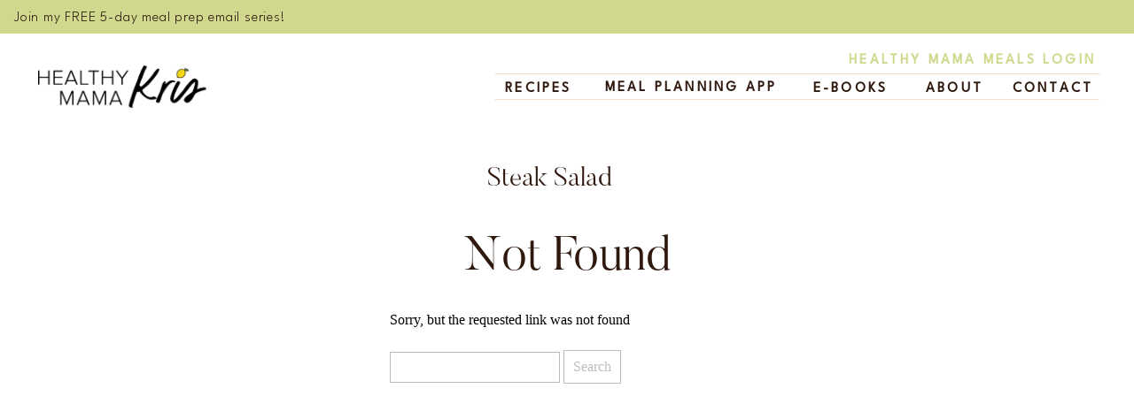

--- FILE ---
content_type: text/html; charset=UTF-8
request_url: https://healthymamakris.com/tag/steak-salad/
body_size: 29858
content:
<!DOCTYPE html>
<html dir="ltr" lang="en-US"
	prefix="og: https://ogp.me/ns#"  class="d">
<head>
<link rel="stylesheet" type="text/css" href="//lib.showit.co/engine/2.6.4/showit.css" />
<title>steak salad - Healthy Mama Kris</title>

		<!-- All in One SEO 4.2.7.1 - aioseo.com -->
		<meta name="description" content="steak salad" />
		<meta name="robots" content="max-image-preview:large" />
		<link rel="canonical" href="https://healthymamakris.com/tag/steak-salad/" />
		<meta name="generator" content="All in One SEO (AIOSEO) 4.2.7.1 " />
		<script type="application/ld+json" class="aioseo-schema">
			{"@context":"https:\/\/schema.org","@graph":[{"@type":"BreadcrumbList","@id":"https:\/\/healthymamakris.com\/tag\/steak-salad\/#breadcrumblist","itemListElement":[{"@type":"ListItem","@id":"https:\/\/healthymamakris.com\/#listItem","position":1,"item":{"@type":"WebPage","@id":"https:\/\/healthymamakris.com\/","name":"Home","description":"steak salad","url":"https:\/\/healthymamakris.com\/"},"nextItem":"https:\/\/healthymamakris.com\/tag\/steak-salad\/#listItem"},{"@type":"ListItem","@id":"https:\/\/healthymamakris.com\/tag\/steak-salad\/#listItem","position":2,"item":{"@type":"WebPage","@id":"https:\/\/healthymamakris.com\/tag\/steak-salad\/","name":"steak salad","description":"steak salad","url":"https:\/\/healthymamakris.com\/tag\/steak-salad\/"},"previousItem":"https:\/\/healthymamakris.com\/#listItem"}]},{"@type":"CollectionPage","@id":"https:\/\/healthymamakris.com\/tag\/steak-salad\/#collectionpage","url":"https:\/\/healthymamakris.com\/tag\/steak-salad\/","name":"steak salad - Healthy Mama Kris","description":"steak salad","inLanguage":"en-US","isPartOf":{"@id":"https:\/\/healthymamakris.com\/#website"},"breadcrumb":{"@id":"https:\/\/healthymamakris.com\/tag\/steak-salad\/#breadcrumblist"}},{"@type":"Organization","@id":"https:\/\/healthymamakris.com\/#organization","name":"Healthy Mama Kris","url":"https:\/\/healthymamakris.com\/"},{"@type":"WebSite","@id":"https:\/\/healthymamakris.com\/#website","url":"https:\/\/healthymamakris.com\/","name":"Healthy Mama Kris","inLanguage":"en-US","publisher":{"@id":"https:\/\/healthymamakris.com\/#organization"}}]}
		</script>
		<!-- All in One SEO -->

<link rel="alternate" type="application/rss+xml" title="Healthy Mama Kris &raquo; Feed" href="https://healthymamakris.com/feed/" />
<link rel="alternate" type="application/rss+xml" title="Healthy Mama Kris &raquo; Comments Feed" href="https://healthymamakris.com/comments/feed/" />
<link rel="alternate" type="application/rss+xml" title="Healthy Mama Kris &raquo; steak salad Tag Feed" href="https://healthymamakris.com/tag/steak-salad/feed/" />
		<!-- This site uses the Google Analytics by MonsterInsights plugin v9.11.1 - Using Analytics tracking - https://www.monsterinsights.com/ -->
							<script src="//www.googletagmanager.com/gtag/js?id=G-500WRLBLW8"  data-cfasync="false" data-wpfc-render="false" type="text/javascript" async></script>
			<script data-cfasync="false" data-wpfc-render="false" type="text/javascript">
				var mi_version = '9.11.1';
				var mi_track_user = true;
				var mi_no_track_reason = '';
								var MonsterInsightsDefaultLocations = {"page_location":"https:\/\/healthymamakris.com\/tag\/steak-salad\/"};
								MonsterInsightsDefaultLocations.page_location = window.location.href;
								if ( typeof MonsterInsightsPrivacyGuardFilter === 'function' ) {
					var MonsterInsightsLocations = (typeof MonsterInsightsExcludeQuery === 'object') ? MonsterInsightsPrivacyGuardFilter( MonsterInsightsExcludeQuery ) : MonsterInsightsPrivacyGuardFilter( MonsterInsightsDefaultLocations );
				} else {
					var MonsterInsightsLocations = (typeof MonsterInsightsExcludeQuery === 'object') ? MonsterInsightsExcludeQuery : MonsterInsightsDefaultLocations;
				}

								var disableStrs = [
										'ga-disable-G-500WRLBLW8',
									];

				/* Function to detect opted out users */
				function __gtagTrackerIsOptedOut() {
					for (var index = 0; index < disableStrs.length; index++) {
						if (document.cookie.indexOf(disableStrs[index] + '=true') > -1) {
							return true;
						}
					}

					return false;
				}

				/* Disable tracking if the opt-out cookie exists. */
				if (__gtagTrackerIsOptedOut()) {
					for (var index = 0; index < disableStrs.length; index++) {
						window[disableStrs[index]] = true;
					}
				}

				/* Opt-out function */
				function __gtagTrackerOptout() {
					for (var index = 0; index < disableStrs.length; index++) {
						document.cookie = disableStrs[index] + '=true; expires=Thu, 31 Dec 2099 23:59:59 UTC; path=/';
						window[disableStrs[index]] = true;
					}
				}

				if ('undefined' === typeof gaOptout) {
					function gaOptout() {
						__gtagTrackerOptout();
					}
				}
								window.dataLayer = window.dataLayer || [];

				window.MonsterInsightsDualTracker = {
					helpers: {},
					trackers: {},
				};
				if (mi_track_user) {
					function __gtagDataLayer() {
						dataLayer.push(arguments);
					}

					function __gtagTracker(type, name, parameters) {
						if (!parameters) {
							parameters = {};
						}

						if (parameters.send_to) {
							__gtagDataLayer.apply(null, arguments);
							return;
						}

						if (type === 'event') {
														parameters.send_to = monsterinsights_frontend.v4_id;
							var hookName = name;
							if (typeof parameters['event_category'] !== 'undefined') {
								hookName = parameters['event_category'] + ':' + name;
							}

							if (typeof MonsterInsightsDualTracker.trackers[hookName] !== 'undefined') {
								MonsterInsightsDualTracker.trackers[hookName](parameters);
							} else {
								__gtagDataLayer('event', name, parameters);
							}
							
						} else {
							__gtagDataLayer.apply(null, arguments);
						}
					}

					__gtagTracker('js', new Date());
					__gtagTracker('set', {
						'developer_id.dZGIzZG': true,
											});
					if ( MonsterInsightsLocations.page_location ) {
						__gtagTracker('set', MonsterInsightsLocations);
					}
										__gtagTracker('config', 'G-500WRLBLW8', {"forceSSL":"true","link_attribution":"true"} );
										window.gtag = __gtagTracker;										(function () {
						/* https://developers.google.com/analytics/devguides/collection/analyticsjs/ */
						/* ga and __gaTracker compatibility shim. */
						var noopfn = function () {
							return null;
						};
						var newtracker = function () {
							return new Tracker();
						};
						var Tracker = function () {
							return null;
						};
						var p = Tracker.prototype;
						p.get = noopfn;
						p.set = noopfn;
						p.send = function () {
							var args = Array.prototype.slice.call(arguments);
							args.unshift('send');
							__gaTracker.apply(null, args);
						};
						var __gaTracker = function () {
							var len = arguments.length;
							if (len === 0) {
								return;
							}
							var f = arguments[len - 1];
							if (typeof f !== 'object' || f === null || typeof f.hitCallback !== 'function') {
								if ('send' === arguments[0]) {
									var hitConverted, hitObject = false, action;
									if ('event' === arguments[1]) {
										if ('undefined' !== typeof arguments[3]) {
											hitObject = {
												'eventAction': arguments[3],
												'eventCategory': arguments[2],
												'eventLabel': arguments[4],
												'value': arguments[5] ? arguments[5] : 1,
											}
										}
									}
									if ('pageview' === arguments[1]) {
										if ('undefined' !== typeof arguments[2]) {
											hitObject = {
												'eventAction': 'page_view',
												'page_path': arguments[2],
											}
										}
									}
									if (typeof arguments[2] === 'object') {
										hitObject = arguments[2];
									}
									if (typeof arguments[5] === 'object') {
										Object.assign(hitObject, arguments[5]);
									}
									if ('undefined' !== typeof arguments[1].hitType) {
										hitObject = arguments[1];
										if ('pageview' === hitObject.hitType) {
											hitObject.eventAction = 'page_view';
										}
									}
									if (hitObject) {
										action = 'timing' === arguments[1].hitType ? 'timing_complete' : hitObject.eventAction;
										hitConverted = mapArgs(hitObject);
										__gtagTracker('event', action, hitConverted);
									}
								}
								return;
							}

							function mapArgs(args) {
								var arg, hit = {};
								var gaMap = {
									'eventCategory': 'event_category',
									'eventAction': 'event_action',
									'eventLabel': 'event_label',
									'eventValue': 'event_value',
									'nonInteraction': 'non_interaction',
									'timingCategory': 'event_category',
									'timingVar': 'name',
									'timingValue': 'value',
									'timingLabel': 'event_label',
									'page': 'page_path',
									'location': 'page_location',
									'title': 'page_title',
									'referrer' : 'page_referrer',
								};
								for (arg in args) {
																		if (!(!args.hasOwnProperty(arg) || !gaMap.hasOwnProperty(arg))) {
										hit[gaMap[arg]] = args[arg];
									} else {
										hit[arg] = args[arg];
									}
								}
								return hit;
							}

							try {
								f.hitCallback();
							} catch (ex) {
							}
						};
						__gaTracker.create = newtracker;
						__gaTracker.getByName = newtracker;
						__gaTracker.getAll = function () {
							return [];
						};
						__gaTracker.remove = noopfn;
						__gaTracker.loaded = true;
						window['__gaTracker'] = __gaTracker;
					})();
									} else {
										console.log("");
					(function () {
						function __gtagTracker() {
							return null;
						}

						window['__gtagTracker'] = __gtagTracker;
						window['gtag'] = __gtagTracker;
					})();
									}
			</script>
							<!-- / Google Analytics by MonsterInsights -->
		<script type="text/javascript">
/* <![CDATA[ */
window._wpemojiSettings = {"baseUrl":"https:\/\/s.w.org\/images\/core\/emoji\/16.0.1\/72x72\/","ext":".png","svgUrl":"https:\/\/s.w.org\/images\/core\/emoji\/16.0.1\/svg\/","svgExt":".svg","source":{"concatemoji":"https:\/\/healthymamakris.com\/wp-includes\/js\/wp-emoji-release.min.js?ver=6.8.3"}};
/*! This file is auto-generated */
!function(s,n){var o,i,e;function c(e){try{var t={supportTests:e,timestamp:(new Date).valueOf()};sessionStorage.setItem(o,JSON.stringify(t))}catch(e){}}function p(e,t,n){e.clearRect(0,0,e.canvas.width,e.canvas.height),e.fillText(t,0,0);var t=new Uint32Array(e.getImageData(0,0,e.canvas.width,e.canvas.height).data),a=(e.clearRect(0,0,e.canvas.width,e.canvas.height),e.fillText(n,0,0),new Uint32Array(e.getImageData(0,0,e.canvas.width,e.canvas.height).data));return t.every(function(e,t){return e===a[t]})}function u(e,t){e.clearRect(0,0,e.canvas.width,e.canvas.height),e.fillText(t,0,0);for(var n=e.getImageData(16,16,1,1),a=0;a<n.data.length;a++)if(0!==n.data[a])return!1;return!0}function f(e,t,n,a){switch(t){case"flag":return n(e,"\ud83c\udff3\ufe0f\u200d\u26a7\ufe0f","\ud83c\udff3\ufe0f\u200b\u26a7\ufe0f")?!1:!n(e,"\ud83c\udde8\ud83c\uddf6","\ud83c\udde8\u200b\ud83c\uddf6")&&!n(e,"\ud83c\udff4\udb40\udc67\udb40\udc62\udb40\udc65\udb40\udc6e\udb40\udc67\udb40\udc7f","\ud83c\udff4\u200b\udb40\udc67\u200b\udb40\udc62\u200b\udb40\udc65\u200b\udb40\udc6e\u200b\udb40\udc67\u200b\udb40\udc7f");case"emoji":return!a(e,"\ud83e\udedf")}return!1}function g(e,t,n,a){var r="undefined"!=typeof WorkerGlobalScope&&self instanceof WorkerGlobalScope?new OffscreenCanvas(300,150):s.createElement("canvas"),o=r.getContext("2d",{willReadFrequently:!0}),i=(o.textBaseline="top",o.font="600 32px Arial",{});return e.forEach(function(e){i[e]=t(o,e,n,a)}),i}function t(e){var t=s.createElement("script");t.src=e,t.defer=!0,s.head.appendChild(t)}"undefined"!=typeof Promise&&(o="wpEmojiSettingsSupports",i=["flag","emoji"],n.supports={everything:!0,everythingExceptFlag:!0},e=new Promise(function(e){s.addEventListener("DOMContentLoaded",e,{once:!0})}),new Promise(function(t){var n=function(){try{var e=JSON.parse(sessionStorage.getItem(o));if("object"==typeof e&&"number"==typeof e.timestamp&&(new Date).valueOf()<e.timestamp+604800&&"object"==typeof e.supportTests)return e.supportTests}catch(e){}return null}();if(!n){if("undefined"!=typeof Worker&&"undefined"!=typeof OffscreenCanvas&&"undefined"!=typeof URL&&URL.createObjectURL&&"undefined"!=typeof Blob)try{var e="postMessage("+g.toString()+"("+[JSON.stringify(i),f.toString(),p.toString(),u.toString()].join(",")+"));",a=new Blob([e],{type:"text/javascript"}),r=new Worker(URL.createObjectURL(a),{name:"wpTestEmojiSupports"});return void(r.onmessage=function(e){c(n=e.data),r.terminate(),t(n)})}catch(e){}c(n=g(i,f,p,u))}t(n)}).then(function(e){for(var t in e)n.supports[t]=e[t],n.supports.everything=n.supports.everything&&n.supports[t],"flag"!==t&&(n.supports.everythingExceptFlag=n.supports.everythingExceptFlag&&n.supports[t]);n.supports.everythingExceptFlag=n.supports.everythingExceptFlag&&!n.supports.flag,n.DOMReady=!1,n.readyCallback=function(){n.DOMReady=!0}}).then(function(){return e}).then(function(){var e;n.supports.everything||(n.readyCallback(),(e=n.source||{}).concatemoji?t(e.concatemoji):e.wpemoji&&e.twemoji&&(t(e.twemoji),t(e.wpemoji)))}))}((window,document),window._wpemojiSettings);
/* ]]> */
</script>
<style id='wp-emoji-styles-inline-css' type='text/css'>

	img.wp-smiley, img.emoji {
		display: inline !important;
		border: none !important;
		box-shadow: none !important;
		height: 1em !important;
		width: 1em !important;
		margin: 0 0.07em !important;
		vertical-align: -0.1em !important;
		background: none !important;
		padding: 0 !important;
	}
</style>
<link rel='stylesheet' id='wp-block-library-css' href='https://healthymamakris.com/wp-includes/css/dist/block-library/style.min.css?ver=6.8.3' type='text/css' media='all' />
<style id='classic-theme-styles-inline-css' type='text/css'>
/*! This file is auto-generated */
.wp-block-button__link{color:#fff;background-color:#32373c;border-radius:9999px;box-shadow:none;text-decoration:none;padding:calc(.667em + 2px) calc(1.333em + 2px);font-size:1.125em}.wp-block-file__button{background:#32373c;color:#fff;text-decoration:none}
</style>
<style id='global-styles-inline-css' type='text/css'>
:root{--wp--preset--aspect-ratio--square: 1;--wp--preset--aspect-ratio--4-3: 4/3;--wp--preset--aspect-ratio--3-4: 3/4;--wp--preset--aspect-ratio--3-2: 3/2;--wp--preset--aspect-ratio--2-3: 2/3;--wp--preset--aspect-ratio--16-9: 16/9;--wp--preset--aspect-ratio--9-16: 9/16;--wp--preset--color--black: #000000;--wp--preset--color--cyan-bluish-gray: #abb8c3;--wp--preset--color--white: #ffffff;--wp--preset--color--pale-pink: #f78da7;--wp--preset--color--vivid-red: #cf2e2e;--wp--preset--color--luminous-vivid-orange: #ff6900;--wp--preset--color--luminous-vivid-amber: #fcb900;--wp--preset--color--light-green-cyan: #7bdcb5;--wp--preset--color--vivid-green-cyan: #00d084;--wp--preset--color--pale-cyan-blue: #8ed1fc;--wp--preset--color--vivid-cyan-blue: #0693e3;--wp--preset--color--vivid-purple: #9b51e0;--wp--preset--gradient--vivid-cyan-blue-to-vivid-purple: linear-gradient(135deg,rgba(6,147,227,1) 0%,rgb(155,81,224) 100%);--wp--preset--gradient--light-green-cyan-to-vivid-green-cyan: linear-gradient(135deg,rgb(122,220,180) 0%,rgb(0,208,130) 100%);--wp--preset--gradient--luminous-vivid-amber-to-luminous-vivid-orange: linear-gradient(135deg,rgba(252,185,0,1) 0%,rgba(255,105,0,1) 100%);--wp--preset--gradient--luminous-vivid-orange-to-vivid-red: linear-gradient(135deg,rgba(255,105,0,1) 0%,rgb(207,46,46) 100%);--wp--preset--gradient--very-light-gray-to-cyan-bluish-gray: linear-gradient(135deg,rgb(238,238,238) 0%,rgb(169,184,195) 100%);--wp--preset--gradient--cool-to-warm-spectrum: linear-gradient(135deg,rgb(74,234,220) 0%,rgb(151,120,209) 20%,rgb(207,42,186) 40%,rgb(238,44,130) 60%,rgb(251,105,98) 80%,rgb(254,248,76) 100%);--wp--preset--gradient--blush-light-purple: linear-gradient(135deg,rgb(255,206,236) 0%,rgb(152,150,240) 100%);--wp--preset--gradient--blush-bordeaux: linear-gradient(135deg,rgb(254,205,165) 0%,rgb(254,45,45) 50%,rgb(107,0,62) 100%);--wp--preset--gradient--luminous-dusk: linear-gradient(135deg,rgb(255,203,112) 0%,rgb(199,81,192) 50%,rgb(65,88,208) 100%);--wp--preset--gradient--pale-ocean: linear-gradient(135deg,rgb(255,245,203) 0%,rgb(182,227,212) 50%,rgb(51,167,181) 100%);--wp--preset--gradient--electric-grass: linear-gradient(135deg,rgb(202,248,128) 0%,rgb(113,206,126) 100%);--wp--preset--gradient--midnight: linear-gradient(135deg,rgb(2,3,129) 0%,rgb(40,116,252) 100%);--wp--preset--font-size--small: 13px;--wp--preset--font-size--medium: 20px;--wp--preset--font-size--large: 36px;--wp--preset--font-size--x-large: 42px;--wp--preset--spacing--20: 0.44rem;--wp--preset--spacing--30: 0.67rem;--wp--preset--spacing--40: 1rem;--wp--preset--spacing--50: 1.5rem;--wp--preset--spacing--60: 2.25rem;--wp--preset--spacing--70: 3.38rem;--wp--preset--spacing--80: 5.06rem;--wp--preset--shadow--natural: 6px 6px 9px rgba(0, 0, 0, 0.2);--wp--preset--shadow--deep: 12px 12px 50px rgba(0, 0, 0, 0.4);--wp--preset--shadow--sharp: 6px 6px 0px rgba(0, 0, 0, 0.2);--wp--preset--shadow--outlined: 6px 6px 0px -3px rgba(255, 255, 255, 1), 6px 6px rgba(0, 0, 0, 1);--wp--preset--shadow--crisp: 6px 6px 0px rgba(0, 0, 0, 1);}:where(.is-layout-flex){gap: 0.5em;}:where(.is-layout-grid){gap: 0.5em;}body .is-layout-flex{display: flex;}.is-layout-flex{flex-wrap: wrap;align-items: center;}.is-layout-flex > :is(*, div){margin: 0;}body .is-layout-grid{display: grid;}.is-layout-grid > :is(*, div){margin: 0;}:where(.wp-block-columns.is-layout-flex){gap: 2em;}:where(.wp-block-columns.is-layout-grid){gap: 2em;}:where(.wp-block-post-template.is-layout-flex){gap: 1.25em;}:where(.wp-block-post-template.is-layout-grid){gap: 1.25em;}.has-black-color{color: var(--wp--preset--color--black) !important;}.has-cyan-bluish-gray-color{color: var(--wp--preset--color--cyan-bluish-gray) !important;}.has-white-color{color: var(--wp--preset--color--white) !important;}.has-pale-pink-color{color: var(--wp--preset--color--pale-pink) !important;}.has-vivid-red-color{color: var(--wp--preset--color--vivid-red) !important;}.has-luminous-vivid-orange-color{color: var(--wp--preset--color--luminous-vivid-orange) !important;}.has-luminous-vivid-amber-color{color: var(--wp--preset--color--luminous-vivid-amber) !important;}.has-light-green-cyan-color{color: var(--wp--preset--color--light-green-cyan) !important;}.has-vivid-green-cyan-color{color: var(--wp--preset--color--vivid-green-cyan) !important;}.has-pale-cyan-blue-color{color: var(--wp--preset--color--pale-cyan-blue) !important;}.has-vivid-cyan-blue-color{color: var(--wp--preset--color--vivid-cyan-blue) !important;}.has-vivid-purple-color{color: var(--wp--preset--color--vivid-purple) !important;}.has-black-background-color{background-color: var(--wp--preset--color--black) !important;}.has-cyan-bluish-gray-background-color{background-color: var(--wp--preset--color--cyan-bluish-gray) !important;}.has-white-background-color{background-color: var(--wp--preset--color--white) !important;}.has-pale-pink-background-color{background-color: var(--wp--preset--color--pale-pink) !important;}.has-vivid-red-background-color{background-color: var(--wp--preset--color--vivid-red) !important;}.has-luminous-vivid-orange-background-color{background-color: var(--wp--preset--color--luminous-vivid-orange) !important;}.has-luminous-vivid-amber-background-color{background-color: var(--wp--preset--color--luminous-vivid-amber) !important;}.has-light-green-cyan-background-color{background-color: var(--wp--preset--color--light-green-cyan) !important;}.has-vivid-green-cyan-background-color{background-color: var(--wp--preset--color--vivid-green-cyan) !important;}.has-pale-cyan-blue-background-color{background-color: var(--wp--preset--color--pale-cyan-blue) !important;}.has-vivid-cyan-blue-background-color{background-color: var(--wp--preset--color--vivid-cyan-blue) !important;}.has-vivid-purple-background-color{background-color: var(--wp--preset--color--vivid-purple) !important;}.has-black-border-color{border-color: var(--wp--preset--color--black) !important;}.has-cyan-bluish-gray-border-color{border-color: var(--wp--preset--color--cyan-bluish-gray) !important;}.has-white-border-color{border-color: var(--wp--preset--color--white) !important;}.has-pale-pink-border-color{border-color: var(--wp--preset--color--pale-pink) !important;}.has-vivid-red-border-color{border-color: var(--wp--preset--color--vivid-red) !important;}.has-luminous-vivid-orange-border-color{border-color: var(--wp--preset--color--luminous-vivid-orange) !important;}.has-luminous-vivid-amber-border-color{border-color: var(--wp--preset--color--luminous-vivid-amber) !important;}.has-light-green-cyan-border-color{border-color: var(--wp--preset--color--light-green-cyan) !important;}.has-vivid-green-cyan-border-color{border-color: var(--wp--preset--color--vivid-green-cyan) !important;}.has-pale-cyan-blue-border-color{border-color: var(--wp--preset--color--pale-cyan-blue) !important;}.has-vivid-cyan-blue-border-color{border-color: var(--wp--preset--color--vivid-cyan-blue) !important;}.has-vivid-purple-border-color{border-color: var(--wp--preset--color--vivid-purple) !important;}.has-vivid-cyan-blue-to-vivid-purple-gradient-background{background: var(--wp--preset--gradient--vivid-cyan-blue-to-vivid-purple) !important;}.has-light-green-cyan-to-vivid-green-cyan-gradient-background{background: var(--wp--preset--gradient--light-green-cyan-to-vivid-green-cyan) !important;}.has-luminous-vivid-amber-to-luminous-vivid-orange-gradient-background{background: var(--wp--preset--gradient--luminous-vivid-amber-to-luminous-vivid-orange) !important;}.has-luminous-vivid-orange-to-vivid-red-gradient-background{background: var(--wp--preset--gradient--luminous-vivid-orange-to-vivid-red) !important;}.has-very-light-gray-to-cyan-bluish-gray-gradient-background{background: var(--wp--preset--gradient--very-light-gray-to-cyan-bluish-gray) !important;}.has-cool-to-warm-spectrum-gradient-background{background: var(--wp--preset--gradient--cool-to-warm-spectrum) !important;}.has-blush-light-purple-gradient-background{background: var(--wp--preset--gradient--blush-light-purple) !important;}.has-blush-bordeaux-gradient-background{background: var(--wp--preset--gradient--blush-bordeaux) !important;}.has-luminous-dusk-gradient-background{background: var(--wp--preset--gradient--luminous-dusk) !important;}.has-pale-ocean-gradient-background{background: var(--wp--preset--gradient--pale-ocean) !important;}.has-electric-grass-gradient-background{background: var(--wp--preset--gradient--electric-grass) !important;}.has-midnight-gradient-background{background: var(--wp--preset--gradient--midnight) !important;}.has-small-font-size{font-size: var(--wp--preset--font-size--small) !important;}.has-medium-font-size{font-size: var(--wp--preset--font-size--medium) !important;}.has-large-font-size{font-size: var(--wp--preset--font-size--large) !important;}.has-x-large-font-size{font-size: var(--wp--preset--font-size--x-large) !important;}
:where(.wp-block-post-template.is-layout-flex){gap: 1.25em;}:where(.wp-block-post-template.is-layout-grid){gap: 1.25em;}
:where(.wp-block-columns.is-layout-flex){gap: 2em;}:where(.wp-block-columns.is-layout-grid){gap: 2em;}
:root :where(.wp-block-pullquote){font-size: 1.5em;line-height: 1.6;}
</style>
<link rel='stylesheet' id='select2-css' href='https://healthymamakris.com/wp-content/plugins/delicious-recipes//assets/lib/select2/select2.min.css?ver=4.0.13' type='text/css' media='all' />
<link rel='stylesheet' id='light-gallery-css' href='https://healthymamakris.com/wp-content/plugins/delicious-recipes//assets/lib/lightGallery/css/lightgallery-bundle.min.css?ver=2.0.1' type='text/css' media='all' />
<link rel='stylesheet' id='delicious-recipes-single-css' href='https://healthymamakris.com/wp-content/plugins/delicious-recipes//assets/public/css/min/delicious-recipes-public.min.css?ver=1.5.1' type='text/css' media='all' />
<link rel='stylesheet' id='jquery-rateyo-css' href='https://healthymamakris.com/wp-content/plugins/delicious-recipes//assets/lib/jquery-rateyo/jquery.rateyo.min.css?ver=2.3.2' type='text/css' media='all' />
<link rel='stylesheet' id='owl-carousel-css' href='https://healthymamakris.com/wp-content/plugins/delicious-recipes//assets/lib/owl-carousel/owl.carousel.min.css?ver=2.3.4' type='text/css' media='all' />
<link rel='stylesheet' id='delicious-recipe-styles-css' href='https://healthymamakris.com/wp-content/plugins/delicious-recipes//assets/build/publicCSS.css?ver=6.8.3' type='text/css' media='all' />
<link rel='stylesheet' id='rpt_front_style-css' href='https://healthymamakris.com/wp-content/plugins/related-posts-thumbnails/assets/css/front.css?ver=1.9.0' type='text/css' media='all' />
<link rel='stylesheet' id='pub-style-css' href='https://healthymamakris.com/wp-content/themes/showit/pubs/pypl1_gut9-hbyiu9qy3nw/20251231122308Szdv2ax/assets/pub.css?ver=1767183809' type='text/css' media='all' />
<script type="text/javascript" src="https://healthymamakris.com/wp-content/plugins/google-analytics-for-wordpress/assets/js/frontend-gtag.min.js?ver=9.11.1" id="monsterinsights-frontend-script-js" async="async" data-wp-strategy="async"></script>
<script data-cfasync="false" data-wpfc-render="false" type="text/javascript" id='monsterinsights-frontend-script-js-extra'>/* <![CDATA[ */
var monsterinsights_frontend = {"js_events_tracking":"true","download_extensions":"doc,pdf,ppt,zip,xls,docx,pptx,xlsx","inbound_paths":"[{\"path\":\"\\\/go\\\/\",\"label\":\"affiliate\"},{\"path\":\"\\\/recommend\\\/\",\"label\":\"affiliate\"}]","home_url":"https:\/\/healthymamakris.com","hash_tracking":"false","v4_id":"G-500WRLBLW8"};/* ]]> */
</script>
<script type="text/javascript" src="https://healthymamakris.com/wp-includes/js/jquery/jquery.min.js?ver=3.7.1" id="jquery-core-js"></script>
<script type="text/javascript" id="jquery-core-js-after">
/* <![CDATA[ */
$ = jQuery;
/* ]]> */
</script>
<script type="text/javascript" src="https://healthymamakris.com/wp-includes/js/jquery/jquery-migrate.min.js?ver=3.4.1" id="jquery-migrate-js"></script>
<script type="text/javascript" src="https://healthymamakris.com/wp-content/themes/showit/pubs/pypl1_gut9-hbyiu9qy3nw/20251231122308Szdv2ax/assets/pub.js?ver=1767183809" id="pub-script-js"></script>
<link rel="https://api.w.org/" href="https://healthymamakris.com/wp-json/" /><link rel="alternate" title="JSON" type="application/json" href="https://healthymamakris.com/wp-json/wp/v2/tags/596" /><link rel="EditURI" type="application/rsd+xml" title="RSD" href="https://healthymamakris.com/xmlrpc.php?rsd" />
			<style>
			#related_posts_thumbnails li{
				border-right: 1px solid #dddddd;
				background-color: #ffffff			}
			#related_posts_thumbnails li:hover{
				background-color: #eeeeee;
			}
			.relpost_content{
				font-size:	12px;
				color: 		#333333;
			}
			.relpost-block-single{
				background-color: #ffffff;
				border-right: 1px solid  #dddddd;
				border-left: 1px solid  #dddddd;
				margin-right: -1px;
			}
			.relpost-block-single:hover{
				background-color: #eeeeee;
			}
		</style>

	<style type='text/css' media='all'>
	:root {
		--primary-color: #7ed321;
		--primary-color-rgb: 126,211,33;
		--secondary-color: #f37b7c;
		--secondary-color-rgb: 243,123,124;
	}

	.dr-categories select {
		background-image: url("data:image/svg+xml,%3Csvg xmlns='http://www.w3.org/2000/svg' width='15' height='8' viewBox='0 0 15 8'%3E%3Cpath id='Polygon_25' data-name='Polygon 25' d='M7.5,0,15,8H0Z' transform='translate(15 8) rotate(180)' fill='%237ed321'/%3E%3C/svg%3E");
	}

	.dr-aside-content .search-form .search-submit {
		background-image: url('data:image/svg+xml;utf-8, <svg xmlns="http://www.w3.org/2000/svg" width="16" height="16" viewBox="0 0 16 16"><path d="M10.73,17.478a6.7,6.7,0,0,0,4.157-1.443L18.852,20,20,18.852l-3.965-3.965a6.729,6.729,0,1,0-5.3,2.591Zm0-11.878A5.139,5.139,0,1,1,5.6,10.73,5.14,5.14,0,0,1,10.73,5.6Z" transform="translate(-4 -4)" fill="%237ed321"/></svg>');
	}

	.dr-aside-content .search-form .search-submit:hover {
		background-image: url('data:image/svg+xml;utf-8, <svg xmlns="http://www.w3.org/2000/svg" width="16" height="16" viewBox="0 0 16 16"><path d="M10.73,17.478a6.7,6.7,0,0,0,4.157-1.443L18.852,20,20,18.852l-3.965-3.965a6.729,6.729,0,1,0-5.3,2.591Zm0-11.878A5.139,5.139,0,1,1,5.6,10.73,5.14,5.14,0,0,1,10.73,5.6Z" transform="translate(-4 -4)" fill="%237ed321"/></svg>');
	}

	.dr-advance-search .page-header .search-form .search-submit {
		background-image: url('data:image/svg+xml; utf-8, <svg xmlns="http://www.w3.org/2000/svg" width="21.863" height="22" viewBox="0 0 21.863 22"><path d="M24.863,1170.255l-2.045,2.045L18,1167.482v-1.091l-.409-.409a8.674,8.674,0,0,1-5.727,2.046,8.235,8.235,0,0,1-6.273-2.591A8.993,8.993,0,0,1,3,1159.164a8.235,8.235,0,0,1,2.591-6.273,8.993,8.993,0,0,1,6.273-2.591,8.441,8.441,0,0,1,6.273,2.591,8.993,8.993,0,0,1,2.591,6.273,8.675,8.675,0,0,1-2.045,5.727l.409.409h.955ZM7.5,1163.664a5.76,5.76,0,0,0,4.364,1.773,5.969,5.969,0,0,0,4.364-1.773,6.257,6.257,0,0,0,0-8.727,5.76,5.76,0,0,0-4.364-1.773,5.969,5.969,0,0,0-4.364,1.773,5.76,5.76,0,0,0-1.773,4.364A6.308,6.308,0,0,0,7.5,1163.664Z" transform="translate(-3 -1150.3)" fill="%237ed321"/></svg>');
	}

	.single-recipe .comment-body .reply .comment-reply-link::after {
		background-image: url('data:image/svg+xml;utf-8, <svg xmlns="http://www.w3.org/2000/svg" width="14.796" height="10.354" viewBox="0 0 14.796 10.354"><g transform="translate(0.75 1.061)"><path d="M7820.11-1126.021l4.117,4.116-4.117,4.116" transform="translate(-7811.241 1126.021)" fill="none" stroke="%237ed321" stroke-linecap="round" stroke-width="1.5"></path><path d="M6555.283-354.415h-12.624" transform="translate(-6542.659 358.532)" fill="none" stroke="%237ed321" stroke-linecap="round" stroke-width="1.5"></path></g></svg>');
	}

	.advance-search-field .dropdown-wrapper {
		background-image: url('data:image/svg+xml; utf-8, <svg xmlns="http://www.w3.org/2000/svg" viewBox="0 0 320 512"><path fill="%237ed321" d="M31.3 192h257.3c17.8 0 26.7 21.5 14.1 34.1L174.1 354.8c-7.8 7.8-20.5 7.8-28.3 0L17.2 226.1C4.6 213.5 13.5 192 31.3 192z"></path></svg>');
	}

</style>

<meta charset="UTF-8" />
<meta name="viewport" content="width=device-width, initial-scale=1" />
<link rel="icon" type="image/png" href="//static.showit.co/200/iugFVVO-SO26lCZgAqzf7Q/150364/lemon_no_background.png" />
<link rel="preconnect" href="https://static.showit.co" />

<link rel="preconnect" href="https://fonts.googleapis.com">
<link rel="preconnect" href="https://fonts.gstatic.com" crossorigin>
<link href="https://fonts.googleapis.com/css?family=League+Spartan:300|League+Spartan:regular" rel="stylesheet" type="text/css"/>
<style>
@font-face{font-family:Butler Light;src:url('//static.showit.co/file/rWDKOiF3Q-eTOOxTkc0WUg/shared/butler_light.woff');}
</style>
<script id="init_data" type="application/json">
{"mobile":{"w":320,"bgMediaType":"none","bgFillType":"color","bgColor":"colors-7"},"desktop":{"w":1200,"bgColor":"colors-7","bgMediaType":"none","bgFillType":"color"},"sid":"pypl1_gut9-hbyiu9qy3nw","break":768,"assetURL":"//static.showit.co","contactFormId":"150364/278079","cfAction":"aHR0cHM6Ly9jbGllbnRzZXJ2aWNlLnNob3dpdC5jby9jb250YWN0Zm9ybQ==","sgAction":"aHR0cHM6Ly9jbGllbnRzZXJ2aWNlLnNob3dpdC5jby9zb2NpYWxncmlk","blockData":[{"slug":"announcement-bar","visible":"d","states":[],"d":{"h":38,"w":1200,"bgFillType":"color","bgColor":"colors-1","bgMediaType":"none"},"m":{"h":200,"w":320,"bgFillType":"color","bgColor":"colors-1","bgMediaType":"none"}},{"slug":"menu","visible":"a","states":[],"d":{"h":111,"w":1200,"bgFillType":"color","bgColor":"colors-7","bgMediaType":"none"},"m":{"h":571,"w":320,"locking":{"side":"t"},"bgFillType":"color","bgColor":"colors-7","bgMediaType":"none"}},{"slug":"mobile-header","visible":"m","states":[],"d":{"h":57,"w":1200,"locking":{"side":"st"},"bgFillType":"color","bgColor":"colors-7","bgMediaType":"none"},"m":{"h":57,"w":320,"locking":{"side":"st"},"bgFillType":"color","bgColor":"colors-7","bgMediaType":"none"}},{"slug":"category-title","visible":"a","states":[],"d":{"h":111,"w":1200,"bgFillType":"color","bgColor":"colors-7","bgMediaType":"none"},"m":{"h":134,"w":320,"bgFillType":"color","bgColor":"colors-7","bgMediaType":"none"}},{"slug":"post-feed-layout","visible":"a","states":[{"d":{"bgFillType":"color","bgColor":"#000000:0","bgMediaType":"none"},"m":{"bgFillType":"color","bgColor":"#000000:0","bgMediaType":"none"},"slug":"view-1"},{"d":{"bgFillType":"color","bgColor":"#000000:0","bgMediaType":"none"},"m":{"bgFillType":"color","bgColor":"#000000:0","bgMediaType":"none"},"slug":"view-1-1"},{"d":{"bgFillType":"color","bgColor":"#000000:0","bgMediaType":"none"},"m":{"bgFillType":"color","bgColor":"#000000:0","bgMediaType":"none"},"slug":"view-1-2"},{"d":{"bgFillType":"color","bgColor":"#000000:0","bgMediaType":"none"},"m":{"bgFillType":"color","bgColor":"#000000:0","bgMediaType":"none"},"slug":"view-1-3"}],"d":{"h":371,"w":1200,"nature":"dH","bgFillType":"color","bgColor":"colors-7","bgMediaType":"none"},"m":{"h":1281,"w":320,"nature":"dH","bgFillType":"color","bgColor":"colors-7","bgMediaType":"none"},"stateTrans":[{},{},{},{}]},{"slug":"pagination","visible":"a","states":[],"d":{"h":95,"w":1200,"nature":"dH","bgFillType":"color","bgColor":"colors-7","bgMediaType":"none"},"m":{"h":89,"w":320,"nature":"dH","bgFillType":"color","bgColor":"colors-7","bgMediaType":"none"}},{"slug":"freebie","visible":"a","states":[{"d":{"bgFillType":"color","bgColor":"#000000:0","bgMediaType":"none"},"m":{"bgFillType":"color","bgColor":"#000000:0","bgMediaType":"none"},"slug":"sample-form-delete"}],"d":{"h":269,"w":1200,"bgFillType":"color","bgColor":"colors-3:50","bgMediaType":"none"},"m":{"h":542,"w":320,"bgFillType":"color","bgColor":"colors-3:50","bgMediaType":"none"},"stateTrans":[{}]},{"slug":"instagram","visible":"a","states":[],"d":{"h":218,"w":1200,"bgFillType":"color","bgColor":"colors-7","bgMediaType":"none"},"m":{"h":280,"w":320,"bgFillType":"color","bgColor":"colors-7","bgMediaType":"none"}},{"slug":"footer","visible":"a","states":[],"d":{"h":251,"w":1200,"locking":{},"bgFillType":"color","bgColor":"colors-5:50","bgMediaType":"none"},"m":{"h":322,"w":320,"bgFillType":"color","bgColor":"colors-5:50","bgMediaType":"none"}},{"slug":"copyright","visible":"a","states":[],"d":{"h":54,"w":1200,"bgFillType":"color","bgColor":"colors-5:50","bgMediaType":"none"},"m":{"h":111,"w":320,"bgFillType":"color","bgColor":"colors-5:50","bgMediaType":"none"}}],"elementData":[{"type":"icon","visible":"d","id":"announcement-bar_0","blockId":"announcement-bar","m":{"x":201,"y":516,"w":25,"h":25,"a":0},"d":{"x":1158,"y":9,"w":20,"h":20,"a":0,"lockH":"r"}},{"type":"icon","visible":"d","id":"announcement-bar_1","blockId":"announcement-bar","m":{"x":166,"y":516,"w":25,"h":25,"a":0},"d":{"x":1129,"y":9,"w":20,"h":20,"a":0,"lockH":"r"}},{"type":"icon","visible":"d","id":"announcement-bar_2","blockId":"announcement-bar","m":{"x":130,"y":516,"w":25,"h":25,"a":0},"d":{"x":1101,"y":9,"w":20,"h":20,"a":0,"lockH":"r"}},{"type":"icon","visible":"d","id":"announcement-bar_3","blockId":"announcement-bar","m":{"x":95,"y":516,"w":25,"h":25,"a":0},"d":{"x":1072,"y":9,"w":20,"h":20,"a":0,"lockH":"r"}},{"type":"text","visible":"a","id":"announcement-bar_4","blockId":"announcement-bar","m":{"x":103,"y":90,"w":113.39999999999999,"h":21,"a":0},"d":{"x":16,"y":7,"w":332,"h":21,"a":0,"lockH":"l"}},{"type":"line","visible":"m","id":"menu_0","blockId":"menu","m":{"x":-10,"y":571,"w":340,"h":10,"a":0},"d":{"x":551,"y":65,"w":612,"h":1,"a":0,"lockH":"r"}},{"type":"line","visible":"a","id":"menu_1","blockId":"menu","m":{"x":49,"y":360,"w":224,"h":1,"a":0},"d":{"x":479,"y":74,"w":682,"h":1,"a":0,"lockH":"r"}},{"type":"line","visible":"a","id":"menu_2","blockId":"menu","m":{"x":141,"y":147,"w":39,"h":1,"a":90},"d":{"x":479,"y":45,"w":684,"h":1,"a":0,"lockH":"r"}},{"type":"icon","visible":"m","id":"menu_3","blockId":"menu","m":{"x":149,"y":377,"w":25,"h":25,"a":0},"d":{"x":550,"y":2,"w":100,"h":100,"a":0}},{"type":"icon","visible":"m","id":"menu_4","blockId":"menu","m":{"x":186,"y":377,"w":25,"h":25,"a":0},"d":{"x":550,"y":2,"w":100,"h":100,"a":0}},{"type":"icon","visible":"m","id":"menu_5","blockId":"menu","m":{"x":109,"y":377,"w":25,"h":25,"a":0},"d":{"x":550,"y":2,"w":100,"h":100,"a":0}},{"type":"text","visible":"a","id":"menu_6","blockId":"menu","m":{"x":100,"y":314,"w":120,"h":20,"a":0},"d":{"x":1060,"y":49,"w":97,"h":20,"a":0,"lockH":"r"}},{"type":"text","visible":"a","id":"menu_7","blockId":"menu","m":{"x":100,"y":276,"w":120,"h":20,"a":0},"d":{"x":965,"y":49,"w":65,"h":20,"a":0,"lockH":"r"}},{"type":"text","visible":"a","id":"menu_8","blockId":"menu","m":{"x":101,"y":179,"w":120,"h":20,"a":0},"d":{"x":486,"y":49,"w":84,"h":20,"a":0,"lockH":"r"}},{"type":"graphic","visible":"a","id":"menu_9","blockId":"menu","m":{"x":71,"y":63,"w":178,"h":51,"a":0},"d":{"x":27,"y":36,"w":221,"h":48,"a":0,"gs":{"t":"fit"},"lockH":"l"},"c":{"key":"zoWXmUXDTTeOZnFEqXXD-Q/150364/lrg_logo.png","aspect_ratio":3.95}},{"type":"icon","visible":"m","id":"menu_10","blockId":"menu","m":{"x":278,"y":21,"w":25,"h":25,"a":0},"d":{"x":550,"y":2,"w":100,"h":100,"a":0},"pc":[{"type":"hide","block":"menu"}]},{"type":"text","visible":"a","id":"menu_11","blockId":"menu","m":{"x":74,"y":246,"w":172,"h":20,"a":0},"d":{"x":804,"y":49,"w":145,"h":20,"a":0,"lockH":"r"}},{"type":"text","visible":"a","id":"menu_12","blockId":"menu","m":{"x":56,"y":212,"w":209,"h":20,"a":0},"d":{"x":600,"y":48,"w":200,"h":23,"a":0,"lockH":"r"}},{"type":"text","visible":"d","id":"menu_13","blockId":"menu","m":{"x":73,"y":274,"w":172,"h":20,"a":0},"d":{"x":829,"y":17,"w":328,"h":20,"a":0,"lockH":"r"}},{"type":"simple","visible":"a","id":"mobile-header_0","blockId":"mobile-header","m":{"x":-6,"y":0,"w":333,"h":57,"a":0},"d":{"x":-5,"y":0,"w":1210,"h":57,"a":0,"lockH":"s"}},{"type":"icon","visible":"a","id":"mobile-header_1","blockId":"mobile-header","m":{"x":278,"y":10,"w":37,"h":37,"a":0},"d":{"x":1141,"y":5,"w":47,"h":49,"a":0,"lockH":"r"},"pc":[{"type":"show","block":"menu"}]},{"type":"graphic","visible":"a","id":"mobile-header_2","blockId":"mobile-header","m":{"x":10,"y":1,"w":161,"h":55,"a":0,"gs":{"t":"fit"}},"d":{"x":16,"y":1,"w":167,"h":57,"a":0,"lockH":"l"},"c":{"key":"sVkf1zkgR5CF0KiEfBxOHQ/150364/full_logo_color_no_background.png","aspect_ratio":2.13158}},{"type":"text","visible":"a","id":"category-title_0","blockId":"category-title","m":{"x":30,"y":68,"w":261,"h":31,"a":0},"d":{"x":302,"y":36,"w":556,"h":36,"a":0}},{"type":"text","visible":"a","id":"post-feed-layout_view-1_0","blockId":"post-feed-layout","m":{"x":44,"y":245,"w":232,"h":73,"a":0},"d":{"x":67,"y":256,"w":255,"h":67,"a":0}},{"type":"graphic","visible":"a","id":"post-feed-layout_view-1_1","blockId":"post-feed-layout","m":{"x":24,"y":29,"w":272,"h":198,"a":0},"d":{"x":68,"y":31,"w":255,"h":207,"a":0},"c":{"key":"paUvVPX6T_Wdu0Rh51MIPQ/shared/fernanda-martinez-4da2nfjkw6o-unsplash.jpg","aspect_ratio":0.66667}},{"type":"text","visible":"a","id":"post-feed-layout_view-1-1_0","blockId":"post-feed-layout","m":{"x":44,"y":1183,"w":232,"h":73,"a":0},"d":{"x":338,"y":256,"w":255,"h":67,"a":0}},{"type":"graphic","visible":"a","id":"post-feed-layout_view-1-1_1","blockId":"post-feed-layout","m":{"x":24,"y":963,"w":272,"h":198,"a":0},"d":{"x":338,"y":31,"w":255,"h":207,"a":0},"c":{"key":"paUvVPX6T_Wdu0Rh51MIPQ/shared/fernanda-martinez-4da2nfjkw6o-unsplash.jpg","aspect_ratio":0.66667}},{"type":"text","visible":"a","id":"post-feed-layout_view-1-2_0","blockId":"post-feed-layout","m":{"x":44,"y":867,"w":232,"h":73,"a":0},"d":{"x":610,"y":256,"w":255,"h":67,"a":0}},{"type":"graphic","visible":"a","id":"post-feed-layout_view-1-2_1","blockId":"post-feed-layout","m":{"x":24,"y":650,"w":272,"h":198,"a":0},"d":{"x":607,"y":31,"w":255,"h":207,"a":0},"c":{"key":"paUvVPX6T_Wdu0Rh51MIPQ/shared/fernanda-martinez-4da2nfjkw6o-unsplash.jpg","aspect_ratio":0.66667}},{"type":"text","visible":"a","id":"post-feed-layout_view-1-3_0","blockId":"post-feed-layout","m":{"x":44,"y":554,"w":232,"h":73,"a":0},"d":{"x":881,"y":256,"w":255,"h":67,"a":0}},{"type":"graphic","visible":"a","id":"post-feed-layout_view-1-3_1","blockId":"post-feed-layout","m":{"x":24,"y":336,"w":272,"h":198,"a":0},"d":{"x":877,"y":31,"w":255,"h":207,"a":0},"c":{"key":"paUvVPX6T_Wdu0Rh51MIPQ/shared/fernanda-martinez-4da2nfjkw6o-unsplash.jpg","aspect_ratio":0.66667}},{"type":"text","visible":"a","id":"pagination_0","blockId":"pagination","m":{"x":79,"y":24,"w":59,"h":42,"a":0},"d":{"x":402,"y":38,"w":145,"h":19,"a":0}},{"type":"text","visible":"a","id":"pagination_1","blockId":"pagination","m":{"x":179,"y":24,"w":62,"h":42,"a":0},"d":{"x":652,"y":38,"w":146,"h":19,"a":0}},{"type":"line","visible":"a","id":"pagination_2","blockId":"pagination","m":{"x":136,"y":44,"w":47,"a":90},"d":{"x":577,"y":47,"w":46,"h":1,"a":270}},{"type":"iframe","visible":"a","id":"freebie_sample-form-delete_0","blockId":"freebie","m":{"x":48,"y":308,"w":224,"h":194,"a":0},"d":{"x":741,"y":60,"w":480,"h":168,"a":0}},{"type":"text","visible":"a","id":"freebie_2","blockId":"freebie","m":{"x":25,"y":203,"w":271,"h":89,"a":0},"d":{"x":273,"y":110,"w":469,"h":89,"a":0}},{"type":"text","visible":"a","id":"freebie_3","blockId":"freebie","m":{"x":52,"y":173,"w":217,"h":17,"a":0},"d":{"x":273,"y":70,"w":209,"h":21,"a":0}},{"type":"graphic","visible":"a","id":"freebie_4","blockId":"freebie","m":{"x":-6,"y":-2,"w":332,"h":151,"a":0},"d":{"x":45,"y":42,"w":186,"h":186,"a":0},"c":{"key":"n7i2-h0XQ1yHpCY4zi1wxA/150364/mamakris-17_1_1.jpg","aspect_ratio":1.5}},{"type":"social","visible":"a","id":"instagram_0","blockId":"instagram","m":{"x":10,"y":107,"w":300,"h":90,"a":0},"d":{"x":368,"y":31,"w":807,"h":156,"a":0}},{"type":"text","visible":"a","id":"instagram_1","blockId":"instagram","m":{"x":64,"y":222,"w":235,"h":17,"a":0},"d":{"x":65,"y":139,"w":234,"h":21,"a":0}},{"type":"icon","visible":"a","id":"instagram_2","blockId":"instagram","m":{"x":22,"y":216,"w":32,"h":32,"a":0},"d":{"x":25,"y":136,"w":32,"h":32,"a":0}},{"type":"text","visible":"a","id":"instagram_3","blockId":"instagram","m":{"x":33,"y":32,"w":254,"h":58,"a":0},"d":{"x":25,"y":50,"w":294,"h":68,"a":0}},{"type":"icon","visible":"a","id":"footer_0","blockId":"footer","m":{"x":190,"y":277,"w":20,"h":20,"a":0},"d":{"x":641,"y":183,"w":20,"h":20,"a":0}},{"type":"icon","visible":"a","id":"footer_1","blockId":"footer","m":{"x":163,"y":277,"w":20,"h":20,"a":0},"d":{"x":612,"y":183,"w":20,"h":20,"a":0}},{"type":"icon","visible":"a","id":"footer_2","blockId":"footer","m":{"x":135,"y":277,"w":20,"h":20,"a":0},"d":{"x":584,"y":183,"w":20,"h":20,"a":0}},{"type":"icon","visible":"a","id":"footer_3","blockId":"footer","m":{"x":108,"y":277,"w":20,"h":20,"a":0},"d":{"x":555,"y":183,"w":20,"h":20,"a":0}},{"type":"line","visible":"a","id":"footer_4","blockId":"footer","m":{"x":-1,"y":257,"w":320,"h":1,"a":180},"d":{"x":208,"y":167,"w":779,"h":1,"a":0}},{"type":"text","visible":"a","id":"footer_5","blockId":"footer","m":{"x":187,"y":146,"w":97,"h":20,"a":0},"d":{"x":780,"y":75,"w":116,"h":20,"a":0}},{"type":"text","visible":"a","id":"footer_6","blockId":"footer","m":{"x":189,"y":110,"w":97,"h":20,"a":0},"d":{"x":673,"y":75,"w":116,"h":20,"a":0}},{"type":"text","visible":"a","id":"footer_7","blockId":"footer","m":{"x":34,"y":181,"w":126,"h":20,"a":0},"d":{"x":397,"y":74,"w":160,"h":20,"a":0}},{"type":"text","visible":"a","id":"footer_8","blockId":"footer","m":{"x":34,"y":146,"w":126,"h":20,"a":0},"d":{"x":285,"y":74,"w":84,"h":20,"a":0}},{"type":"text","visible":"a","id":"footer_9","blockId":"footer","m":{"x":34,"y":111,"w":126,"h":20,"a":0},"d":{"x":183,"y":75,"w":66,"h":20,"a":0}},{"type":"graphic","visible":"a","id":"footer_10","blockId":"footer","m":{"x":134,"y":33,"w":53,"h":53,"a":0},"d":{"x":576,"y":46,"w":77,"h":77,"a":0},"c":{"key":"plDGBjMdT-m4BS5v4YntOQ/150364/circle.png","aspect_ratio":1}},{"type":"text","visible":"a","id":"footer_11","blockId":"footer","m":{"x":170,"y":181,"w":149,"h":20,"a":0},"d":{"x":911,"y":75,"w":184,"h":20,"a":0}},{"type":"text","visible":"a","id":"copyright_0","blockId":"copyright","m":{"x":44,"y":26,"w":232,"h":59,"a":0},"d":{"x":198,"y":16,"w":804,"h":22,"a":0}}]}
</script>
<link
rel="stylesheet"
type="text/css"
href="https://cdnjs.cloudflare.com/ajax/libs/animate.css/3.4.0/animate.min.css"
/>


<script src="//lib.showit.co/engine/2.6.4/showit-lib.min.js"></script>
<script src="//lib.showit.co/engine/2.6.4/showit.min.js"></script>
<script>

function initPage(){

}
</script>

<style id="si-page-css">
html.m {background-color:rgba(255,255,255,1);}
html.d {background-color:rgba(255,255,255,1);}
.d .se:has(.st-primary) {border-radius:10px;box-shadow:none;opacity:1;overflow:hidden;transition-duration:0.5s;}
.d .st-primary {padding:10px 14px 10px 14px;border-width:0px;border-color:rgba(47,25,15,1);background-color:rgba(47,25,15,1);background-image:none;border-radius:inherit;transition-duration:0.5s;}
.d .st-primary span {color:rgba(255,255,255,1);font-family:'League Spartan';font-weight:300;font-style:normal;font-size:16px;text-align:center;text-transform:uppercase;letter-spacing:0.2em;line-height:1.8;transition-duration:0.5s;}
.d .se:has(.st-primary:hover), .d .se:has(.trigger-child-hovers:hover .st-primary) {}
.d .st-primary.se-button:hover, .d .trigger-child-hovers:hover .st-primary.se-button {background-color:rgba(47,25,15,1);background-image:none;transition-property:background-color,background-image;}
.d .st-primary.se-button:hover span, .d .trigger-child-hovers:hover .st-primary.se-button span {}
.m .se:has(.st-primary) {border-radius:10px;box-shadow:none;opacity:1;overflow:hidden;}
.m .st-primary {padding:10px 14px 10px 14px;border-width:0px;border-color:rgba(47,25,15,1);background-color:rgba(47,25,15,1);background-image:none;border-radius:inherit;}
.m .st-primary span {color:rgba(255,255,255,1);font-family:'League Spartan';font-weight:300;font-style:normal;font-size:16px;text-align:center;text-transform:uppercase;letter-spacing:0.2em;line-height:1.8;}
.d .se:has(.st-secondary) {border-radius:10px;box-shadow:none;opacity:1;overflow:hidden;transition-duration:0.5s;}
.d .st-secondary {padding:10px 14px 10px 14px;border-width:2px;border-color:rgba(47,25,15,1);background-color:rgba(0,0,0,0);background-image:none;border-radius:inherit;transition-duration:0.5s;}
.d .st-secondary span {color:rgba(47,25,15,1);font-family:'League Spartan';font-weight:300;font-style:normal;font-size:16px;text-align:center;text-transform:uppercase;letter-spacing:0.2em;line-height:1.8;transition-duration:0.5s;}
.d .se:has(.st-secondary:hover), .d .se:has(.trigger-child-hovers:hover .st-secondary) {}
.d .st-secondary.se-button:hover, .d .trigger-child-hovers:hover .st-secondary.se-button {border-color:rgba(47,25,15,0.7);background-color:rgba(0,0,0,0);background-image:none;transition-property:border-color,background-color,background-image;}
.d .st-secondary.se-button:hover span, .d .trigger-child-hovers:hover .st-secondary.se-button span {color:rgba(47,25,15,0.7);transition-property:color;}
.m .se:has(.st-secondary) {border-radius:10px;box-shadow:none;opacity:1;overflow:hidden;}
.m .st-secondary {padding:10px 14px 10px 14px;border-width:2px;border-color:rgba(47,25,15,1);background-color:rgba(0,0,0,0);background-image:none;border-radius:inherit;}
.m .st-secondary span {color:rgba(47,25,15,1);font-family:'League Spartan';font-weight:300;font-style:normal;font-size:16px;text-align:center;text-transform:uppercase;letter-spacing:0.2em;line-height:1.8;}
.d .st-d-title,.d .se-wpt h1 {color:rgba(47,25,15,1);line-height:1.2;letter-spacing:0em;font-size:54px;text-align:center;font-family:'Butler Light';font-weight:400;font-style:normal;}
.d .se-wpt h1 {margin-bottom:30px;}
.d .st-d-title.se-rc a {color:rgba(47,25,15,1);}
.d .st-d-title.se-rc a:hover {text-decoration:underline;color:rgba(47,25,15,1);opacity:0.8;}
.m .st-m-title,.m .se-wpt h1 {color:rgba(47,25,15,1);line-height:1.2;letter-spacing:0em;font-size:30px;text-align:center;font-family:'Butler Light';font-weight:400;font-style:normal;}
.m .se-wpt h1 {margin-bottom:20px;}
.m .st-m-title.se-rc a {color:rgba(47,25,15,1);}
.m .st-m-title.se-rc a:hover {text-decoration:underline;color:rgba(47,25,15,1);opacity:0.8;}
.d .st-d-heading,.d .se-wpt h2 {color:rgba(47,25,15,1);line-height:1.2;letter-spacing:0em;font-size:32px;text-align:center;font-family:'Butler Light';font-weight:400;font-style:normal;}
.d .se-wpt h2 {margin-bottom:24px;}
.d .st-d-heading.se-rc a {color:rgba(47,25,15,1);}
.d .st-d-heading.se-rc a:hover {text-decoration:underline;color:rgba(47,25,15,1);opacity:0.8;}
.m .st-m-heading,.m .se-wpt h2 {color:rgba(47,25,15,1);line-height:1.2;letter-spacing:0em;font-size:26px;text-align:center;font-family:'Butler Light';font-weight:400;font-style:normal;}
.m .se-wpt h2 {margin-bottom:20px;}
.m .st-m-heading.se-rc a {color:rgba(47,25,15,1);}
.m .st-m-heading.se-rc a:hover {text-decoration:underline;color:rgba(47,25,15,1);opacity:0.8;}
.d .st-d-subheading,.d .se-wpt h3 {color:rgba(47,25,15,1);text-transform:uppercase;line-height:1.8;letter-spacing:0.2em;font-size:16px;text-align:center;font-family:'League Spartan';font-weight:300;font-style:normal;}
.d .se-wpt h3 {margin-bottom:18px;}
.d .st-d-subheading.se-rc a {color:rgba(47,25,15,1);}
.d .st-d-subheading.se-rc a:hover {text-decoration:underline;color:rgba(47,25,15,1);opacity:0.8;}
.m .st-m-subheading,.m .se-wpt h3 {color:rgba(47,25,15,1);text-transform:uppercase;line-height:1.8;letter-spacing:0.2em;font-size:16px;text-align:center;font-family:'League Spartan';font-weight:300;font-style:normal;}
.m .se-wpt h3 {margin-bottom:18px;}
.m .st-m-subheading.se-rc a {color:rgba(47,25,15,1);}
.m .st-m-subheading.se-rc a:hover {text-decoration:underline;color:rgba(47,25,15,1);opacity:0.8;}
.d .st-d-paragraph {color:rgba(47,25,15,1);line-height:1.8;letter-spacing:0.05em;font-size:16px;text-align:left;font-family:'League Spartan';font-weight:300;font-style:normal;}
.d .se-wpt p {margin-bottom:16px;}
.d .st-d-paragraph.se-rc a {color:rgba(47,25,15,1);}
.d .st-d-paragraph.se-rc a:hover {text-decoration:underline;color:rgba(47,25,15,1);opacity:0.8;}
.m .st-m-paragraph {color:rgba(47,25,15,1);line-height:1.8;letter-spacing:0.05em;font-size:14px;text-align:left;font-family:'League Spartan';font-weight:300;font-style:normal;}
.m .se-wpt p {margin-bottom:16px;}
.m .st-m-paragraph.se-rc a {color:rgba(47,25,15,1);}
.m .st-m-paragraph.se-rc a:hover {text-decoration:underline;color:rgba(47,25,15,1);opacity:0.8;}
.m .sib-announcement-bar {height:200px;display:none;}
.d .sib-announcement-bar {height:38px;}
.m .sib-announcement-bar .ss-bg {background-color:rgba(208,216,141,1);}
.d .sib-announcement-bar .ss-bg {background-color:rgba(208,216,141,1);}
.d .sie-announcement-bar_0 {left:1158px;top:9px;width:20px;height:20px;}
.m .sie-announcement-bar_0 {left:201px;top:516px;width:25px;height:25px;display:none;}
.d .sie-announcement-bar_0 svg {fill:rgba(208,216,141,1);}
.m .sie-announcement-bar_0 svg {fill:rgba(255,133,102,1);}
.d .sie-announcement-bar_1 {left:1129px;top:9px;width:20px;height:20px;}
.m .sie-announcement-bar_1 {left:166px;top:516px;width:25px;height:25px;display:none;}
.d .sie-announcement-bar_1 svg {fill:rgba(208,216,141,1);}
.m .sie-announcement-bar_1 svg {fill:rgba(255,133,102,1);}
.d .sie-announcement-bar_2 {left:1101px;top:9px;width:20px;height:20px;}
.m .sie-announcement-bar_2 {left:130px;top:516px;width:25px;height:25px;display:none;}
.d .sie-announcement-bar_2 svg {fill:rgba(208,216,141,1);}
.m .sie-announcement-bar_2 svg {fill:rgba(255,133,102,1);}
.d .sie-announcement-bar_3 {left:1072px;top:9px;width:20px;height:20px;}
.m .sie-announcement-bar_3 {left:95px;top:516px;width:25px;height:25px;display:none;}
.d .sie-announcement-bar_3 svg {fill:rgba(208,216,141,1);}
.m .sie-announcement-bar_3 svg {fill:rgba(255,133,102,1);}
.d .sie-announcement-bar_4 {left:16px;top:7px;width:332px;height:21px;}
.m .sie-announcement-bar_4 {left:103px;top:90px;width:113.39999999999999px;height:21px;}
.d .sie-announcement-bar_4-text {color:rgba(47,25,15,1);text-align:left;}
.sib-menu {z-index:12;}
.m .sib-menu {height:571px;display:none;}
.d .sib-menu {height:111px;}
.m .sib-menu .ss-bg {background-color:rgba(255,255,255,1);}
.d .sib-menu .ss-bg {background-color:rgba(255,255,255,1);}
.d .sie-menu_0 {left:551px;top:65px;width:612px;height:1px;display:none;}
.m .sie-menu_0 {left:-10px;top:571px;width:340px;height:10px;}
.se-line {width:auto;height:auto;}
.sie-menu_0 svg {vertical-align:top;overflow:visible;pointer-events:none;box-sizing:content-box;}
.m .sie-menu_0 svg {stroke:rgba(241,224,203,1);transform:scaleX(1);padding:5px;height:10px;width:340px;}
.d .sie-menu_0 svg {stroke:rgba(241,224,203,1);transform:scaleX(1);padding:0.5px;height:1px;width:612px;}
.m .sie-menu_0 line {stroke-linecap:butt;stroke-width:10;stroke-dasharray:none;pointer-events:all;}
.d .sie-menu_0 line {stroke-linecap:butt;stroke-width:1;stroke-dasharray:none;pointer-events:all;}
.d .sie-menu_1 {left:479px;top:74px;width:682px;height:1px;}
.m .sie-menu_1 {left:49px;top:360px;width:224px;height:1px;}
.sie-menu_1 svg {vertical-align:top;overflow:visible;pointer-events:none;box-sizing:content-box;}
.m .sie-menu_1 svg {stroke:rgba(241,224,203,1);transform:scaleX(1);padding:0.5px;height:1px;width:224px;}
.d .sie-menu_1 svg {stroke:rgba(241,224,203,1);transform:scaleX(1);padding:0.5px;height:1px;width:682px;}
.m .sie-menu_1 line {stroke-linecap:butt;stroke-width:1;stroke-dasharray:none;pointer-events:all;}
.d .sie-menu_1 line {stroke-linecap:butt;stroke-width:1;stroke-dasharray:none;pointer-events:all;}
.d .sie-menu_2 {left:479px;top:45px;width:684px;height:1px;}
.m .sie-menu_2 {left:141px;top:147px;width:39px;height:1px;}
.sie-menu_2 svg {vertical-align:top;overflow:visible;pointer-events:none;box-sizing:content-box;}
.m .sie-menu_2 svg {stroke:rgba(241,224,203,1);transform:scaleX(1);padding:0.5px;height:39px;width:0px;}
.d .sie-menu_2 svg {stroke:rgba(241,224,203,1);transform:scaleX(1);padding:0.5px;height:1px;width:684px;}
.m .sie-menu_2 line {stroke-linecap:butt;stroke-width:1;stroke-dasharray:none;pointer-events:all;}
.d .sie-menu_2 line {stroke-linecap:butt;stroke-width:1;stroke-dasharray:none;pointer-events:all;}
.d .sie-menu_3 {left:550px;top:2px;width:100px;height:100px;display:none;}
.m .sie-menu_3 {left:149px;top:377px;width:25px;height:25px;}
.d .sie-menu_3 svg {fill:rgba(151,140,135,1);}
.m .sie-menu_3 svg {fill:rgba(255,133,102,1);}
.d .sie-menu_4 {left:550px;top:2px;width:100px;height:100px;display:none;}
.m .sie-menu_4 {left:186px;top:377px;width:25px;height:25px;}
.d .sie-menu_4 svg {fill:rgba(151,140,135,1);}
.m .sie-menu_4 svg {fill:rgba(255,133,102,1);}
.d .sie-menu_5 {left:550px;top:2px;width:100px;height:100px;display:none;}
.m .sie-menu_5 {left:109px;top:377px;width:25px;height:25px;}
.d .sie-menu_5 svg {fill:rgba(151,140,135,1);}
.m .sie-menu_5 svg {fill:rgba(255,133,102,1);}
.d .sie-menu_6:hover {opacity:1;transition-duration:0.5s;transition-property:opacity;}
.m .sie-menu_6:hover {opacity:1;transition-duration:0.5s;transition-property:opacity;}
.d .sie-menu_6 {left:1060px;top:49px;width:97px;height:20px;transition-duration:0.5s;transition-property:opacity;}
.m .sie-menu_6 {left:100px;top:314px;width:120px;height:20px;transition-duration:0.5s;transition-property:opacity;}
.d .sie-menu_6-text:hover {text-decoration:underline;}
.m .sie-menu_6-text:hover {text-decoration:underline;}
.d .sie-menu_6-text {transition-duration:0.5s;transition-property:text-decoration;}
.m .sie-menu_6-text {font-size:13px;transition-duration:0.5s;transition-property:text-decoration;}
.d .sie-menu_7:hover {opacity:1;transition-duration:0.5s;transition-property:opacity;}
.m .sie-menu_7:hover {opacity:1;transition-duration:0.5s;transition-property:opacity;}
.d .sie-menu_7 {left:965px;top:49px;width:65px;height:20px;transition-duration:0.5s;transition-property:opacity;}
.m .sie-menu_7 {left:100px;top:276px;width:120px;height:20px;transition-duration:0.5s;transition-property:opacity;}
.d .sie-menu_7-text:hover {text-decoration:underline;}
.m .sie-menu_7-text:hover {text-decoration:underline;}
.d .sie-menu_7-text {transition-duration:0.5s;transition-property:text-decoration;}
.m .sie-menu_7-text {font-size:13px;transition-duration:0.5s;transition-property:text-decoration;}
.d .sie-menu_8:hover {opacity:1;transition-duration:0.5s;transition-property:opacity;}
.m .sie-menu_8:hover {opacity:1;transition-duration:0.5s;transition-property:opacity;}
.d .sie-menu_8 {left:486px;top:49px;width:84px;height:20px;transition-duration:0.5s;transition-property:opacity;}
.m .sie-menu_8 {left:101px;top:179px;width:120px;height:20px;transition-duration:0.5s;transition-property:opacity;}
.d .sie-menu_8-text:hover {text-decoration:underline;}
.m .sie-menu_8-text:hover {text-decoration:underline;}
.d .sie-menu_8-text {transition-duration:0.5s;transition-property:text-decoration;}
.m .sie-menu_8-text {font-size:13px;transition-duration:0.5s;transition-property:text-decoration;}
.d .sie-menu_9 {left:27px;top:36px;width:221px;height:48px;}
.m .sie-menu_9 {left:71px;top:63px;width:178px;height:51px;}
.d .sie-menu_9 .se-img {background-repeat:no-repeat;background-size:contain;background-position:50%;border-radius:inherit;}
.m .sie-menu_9 .se-img {background-repeat:no-repeat;background-size:contain;background-position:50%;border-radius:inherit;}
.d .sie-menu_10 {left:550px;top:2px;width:100px;height:100px;display:none;}
.m .sie-menu_10 {left:278px;top:21px;width:25px;height:25px;}
.d .sie-menu_10 svg {fill:rgba(151,140,135,1);}
.m .sie-menu_10 svg {fill:rgba(47,25,15,1);}
.d .sie-menu_11:hover {opacity:1;transition-duration:0.5s;transition-property:opacity;}
.m .sie-menu_11:hover {opacity:1;transition-duration:0.5s;transition-property:opacity;}
.d .sie-menu_11 {left:804px;top:49px;width:145px;height:20px;transition-duration:0.5s;transition-property:opacity;}
.m .sie-menu_11 {left:74px;top:246px;width:172px;height:20px;transition-duration:0.5s;transition-property:opacity;}
.d .sie-menu_11-text:hover {text-decoration:underline;}
.m .sie-menu_11-text:hover {text-decoration:underline;}
.d .sie-menu_11-text {transition-duration:0.5s;transition-property:text-decoration;}
.m .sie-menu_11-text {font-size:13px;transition-duration:0.5s;transition-property:text-decoration;}
.d .sie-menu_12:hover {opacity:1;transition-duration:0.5s;transition-property:opacity;}
.m .sie-menu_12:hover {opacity:1;transition-duration:0.5s;transition-property:opacity;}
.d .sie-menu_12 {left:600px;top:48px;width:200px;height:23px;transition-duration:0.5s;transition-property:opacity;}
.m .sie-menu_12 {left:56px;top:212px;width:209px;height:20px;transition-duration:0.5s;transition-property:opacity;}
.d .sie-menu_12-text:hover {text-decoration:underline;}
.m .sie-menu_12-text:hover {text-decoration:underline;}
.d .sie-menu_12-text {transition-duration:0.5s;transition-property:text-decoration;}
.m .sie-menu_12-text {font-size:13px;transition-duration:0.5s;transition-property:text-decoration;}
.d .sie-menu_13:hover {opacity:1;transition-duration:0.5s;transition-property:opacity;}
.m .sie-menu_13:hover {opacity:1;transition-duration:0.5s;transition-property:opacity;}
.d .sie-menu_13 {left:829px;top:17px;width:328px;height:20px;transition-duration:0.5s;transition-property:opacity;}
.m .sie-menu_13 {left:73px;top:274px;width:172px;height:20px;display:none;transition-duration:0.5s;transition-property:opacity;}
.d .sie-menu_13-text:hover {text-decoration:underline;}
.m .sie-menu_13-text:hover {text-decoration:underline;}
.d .sie-menu_13-text {color:rgba(208,216,141,1);text-align:right;font-family:'League Spartan';font-weight:400;font-style:normal;transition-duration:0.5s;transition-property:text-decoration;}
.m .sie-menu_13-text {color:rgba(208,216,141,1);font-size:13px;text-align:right;font-family:'League Spartan';font-weight:400;font-style:normal;transition-duration:0.5s;transition-property:text-decoration;}
.sib-mobile-header {z-index:10;}
.m .sib-mobile-header {height:57px;}
.d .sib-mobile-header {height:57px;display:none;}
.m .sib-mobile-header .ss-bg {background-color:rgba(255,255,255,1);}
.d .sib-mobile-header .ss-bg {background-color:rgba(255,255,255,1);}
.d .sie-mobile-header_0 {left:-5px;top:0px;width:1210px;height:57px;box-shadow:2px 2px 5px rgba(0,0,0,0.2);}
.m .sie-mobile-header_0 {left:-6px;top:0px;width:333px;height:57px;box-shadow:2px 2px 5px rgba(0,0,0,0.2);}
.d .sie-mobile-header_0 .se-simple:hover {}
.m .sie-mobile-header_0 .se-simple:hover {}
.d .sie-mobile-header_0 .se-simple {background-color:rgba(255,255,255,1);}
.m .sie-mobile-header_0 .se-simple {background-color:rgba(255,255,255,1);}
.d .sie-mobile-header_1 {left:1141px;top:5px;width:47px;height:49px;}
.m .sie-mobile-header_1 {left:278px;top:10px;width:37px;height:37px;}
.d .sie-mobile-header_1 svg {fill:rgba(47,25,15,1);}
.m .sie-mobile-header_1 svg {fill:rgba(47,25,15,1);}
.d .sie-mobile-header_2 {left:16px;top:1px;width:167px;height:57px;}
.m .sie-mobile-header_2 {left:10px;top:1px;width:161px;height:55px;}
.d .sie-mobile-header_2 .se-img {background-repeat:no-repeat;background-size:cover;background-position:50% 50%;border-radius:inherit;}
.m .sie-mobile-header_2 .se-img {background-repeat:no-repeat;background-size:contain;background-position:50%;border-radius:inherit;}
.m .sib-category-title {height:134px;}
.d .sib-category-title {height:111px;}
.m .sib-category-title .ss-bg {background-color:rgba(255,255,255,1);}
.d .sib-category-title .ss-bg {background-color:rgba(255,255,255,1);}
.d .sie-category-title_0 {left:302px;top:36px;width:556px;height:36px;}
.m .sie-category-title_0 {left:30px;top:68px;width:261px;height:31px;}
.d .sie-category-title_0-text {text-transform:capitalize;font-size:30px;}
.m .sie-category-title_0-text {text-transform:capitalize;}
.m .sib-post-feed-layout {height:1281px;}
.d .sib-post-feed-layout {height:371px;}
.m .sib-post-feed-layout .ss-bg {background-color:rgba(255,255,255,1);}
.d .sib-post-feed-layout .ss-bg {background-color:rgba(255,255,255,1);}
.m .sib-post-feed-layout.sb-nm-dH .sc {height:1281px;}
.d .sib-post-feed-layout.sb-nd-dH .sc {height:371px;}
.m .sib-post-feed-layout .sis-post-feed-layout_view-1 {background-color:rgba(0,0,0,0);}
.d .sib-post-feed-layout .sis-post-feed-layout_view-1 {background-color:rgba(0,0,0,0);}
.d .sie-post-feed-layout_view-1_0 {left:67px;top:256px;width:255px;height:67px;}
.m .sie-post-feed-layout_view-1_0 {left:44px;top:245px;width:232px;height:73px;}
.d .sie-post-feed-layout_view-1_0-text {font-size:18px;text-align:left;overflow:hidden;}
.m .sie-post-feed-layout_view-1_0-text {font-size:20px;text-align:center;overflow:hidden;}
.d .sie-post-feed-layout_view-1_1 {left:68px;top:31px;width:255px;height:207px;}
.m .sie-post-feed-layout_view-1_1 {left:24px;top:29px;width:272px;height:198px;}
.d .sie-post-feed-layout_view-1_1 .se-img img {object-fit: cover;object-position: 50% 50%;border-radius: inherit;height: 100%;width: 100%;}
.m .sie-post-feed-layout_view-1_1 .se-img img {object-fit: cover;object-position: 50% 50%;border-radius: inherit;height: 100%;width: 100%;}
.m .sib-post-feed-layout .sis-post-feed-layout_view-1-1 {background-color:rgba(0,0,0,0);}
.d .sib-post-feed-layout .sis-post-feed-layout_view-1-1 {background-color:rgba(0,0,0,0);}
.d .sie-post-feed-layout_view-1-1_0 {left:338px;top:256px;width:255px;height:67px;}
.m .sie-post-feed-layout_view-1-1_0 {left:44px;top:1183px;width:232px;height:73px;}
.d .sie-post-feed-layout_view-1-1_0-text {font-size:18px;text-align:left;overflow:hidden;}
.m .sie-post-feed-layout_view-1-1_0-text {font-size:20px;text-align:center;overflow:hidden;}
.d .sie-post-feed-layout_view-1-1_1 {left:338px;top:31px;width:255px;height:207px;}
.m .sie-post-feed-layout_view-1-1_1 {left:24px;top:963px;width:272px;height:198px;}
.d .sie-post-feed-layout_view-1-1_1 .se-img img {object-fit: cover;object-position: 50% 50%;border-radius: inherit;height: 100%;width: 100%;}
.m .sie-post-feed-layout_view-1-1_1 .se-img img {object-fit: cover;object-position: 50% 50%;border-radius: inherit;height: 100%;width: 100%;}
.m .sib-post-feed-layout .sis-post-feed-layout_view-1-2 {background-color:rgba(0,0,0,0);}
.d .sib-post-feed-layout .sis-post-feed-layout_view-1-2 {background-color:rgba(0,0,0,0);}
.d .sie-post-feed-layout_view-1-2_0 {left:610px;top:256px;width:255px;height:67px;}
.m .sie-post-feed-layout_view-1-2_0 {left:44px;top:867px;width:232px;height:73px;}
.d .sie-post-feed-layout_view-1-2_0-text {font-size:18px;text-align:left;overflow:hidden;}
.m .sie-post-feed-layout_view-1-2_0-text {font-size:20px;text-align:center;overflow:hidden;}
.d .sie-post-feed-layout_view-1-2_1 {left:607px;top:31px;width:255px;height:207px;}
.m .sie-post-feed-layout_view-1-2_1 {left:24px;top:650px;width:272px;height:198px;}
.d .sie-post-feed-layout_view-1-2_1 .se-img img {object-fit: cover;object-position: 50% 50%;border-radius: inherit;height: 100%;width: 100%;}
.m .sie-post-feed-layout_view-1-2_1 .se-img img {object-fit: cover;object-position: 50% 50%;border-radius: inherit;height: 100%;width: 100%;}
.m .sib-post-feed-layout .sis-post-feed-layout_view-1-3 {background-color:rgba(0,0,0,0);}
.d .sib-post-feed-layout .sis-post-feed-layout_view-1-3 {background-color:rgba(0,0,0,0);}
.d .sie-post-feed-layout_view-1-3_0 {left:881px;top:256px;width:255px;height:67px;}
.m .sie-post-feed-layout_view-1-3_0 {left:44px;top:554px;width:232px;height:73px;}
.d .sie-post-feed-layout_view-1-3_0-text {font-size:18px;text-align:left;overflow:hidden;}
.m .sie-post-feed-layout_view-1-3_0-text {font-size:20px;text-align:center;overflow:hidden;}
.d .sie-post-feed-layout_view-1-3_1 {left:877px;top:31px;width:255px;height:207px;}
.m .sie-post-feed-layout_view-1-3_1 {left:24px;top:336px;width:272px;height:198px;}
.d .sie-post-feed-layout_view-1-3_1 .se-img img {object-fit: cover;object-position: 50% 50%;border-radius: inherit;height: 100%;width: 100%;}
.m .sie-post-feed-layout_view-1-3_1 .se-img img {object-fit: cover;object-position: 50% 50%;border-radius: inherit;height: 100%;width: 100%;}
.m .sib-pagination {height:89px;}
.d .sib-pagination {height:95px;}
.m .sib-pagination .ss-bg {background-color:rgba(255,255,255,1);}
.d .sib-pagination .ss-bg {background-color:rgba(255,255,255,1);}
.m .sib-pagination.sb-nm-dH .sc {height:89px;}
.d .sib-pagination.sb-nd-dH .sc {height:95px;}
.d .sie-pagination_0 {left:402px;top:38px;width:145px;height:19px;}
.m .sie-pagination_0 {left:79px;top:24px;width:59px;height:42px;}
.m .sie-pagination_0-text {font-size:13px;text-align:left;}
.d .sie-pagination_1 {left:652px;top:38px;width:146px;height:19px;}
.m .sie-pagination_1 {left:179px;top:24px;width:62px;height:42px;}
.m .sie-pagination_1-text {font-size:13px;text-align:right;}
.d .sie-pagination_2 {left:577px;top:47px;width:46px;height:1px;}
.m .sie-pagination_2 {left:136px;top:44px;width:47px;height:1px;}
.sie-pagination_2 svg {vertical-align:top;overflow:visible;pointer-events:none;box-sizing:content-box;}
.m .sie-pagination_2 svg {stroke:rgba(47,25,15,0.2);transform:scaleX(1);padding:0.5px;height:47px;width:0px;}
.d .sie-pagination_2 svg {stroke:rgba(47,25,15,0.2);transform:scaleX(1);padding:0.5px;height:46px;width:0px;}
.m .sie-pagination_2 line {stroke-linecap:butt;stroke-width:1;stroke-dasharray:none;pointer-events:all;}
.d .sie-pagination_2 line {stroke-linecap:butt;stroke-width:1;stroke-dasharray:none;pointer-events:all;}
.m .sib-freebie {height:542px;}
.d .sib-freebie {height:269px;}
.m .sib-freebie .ss-bg {background-color:rgba(255,133,102,0.5);}
.d .sib-freebie .ss-bg {background-color:rgba(255,133,102,0.5);}
.m .sib-freebie .sis-freebie_sample-form-delete {background-color:rgba(0,0,0,0);}
.d .sib-freebie .sis-freebie_sample-form-delete {background-color:rgba(0,0,0,0);}
.d .sie-freebie_sample-form-delete_0 {left:741px;top:60px;width:480px;height:168px;}
.m .sie-freebie_sample-form-delete_0 {left:48px;top:308px;width:224px;height:194px;}
.d .sie-freebie_sample-form-delete_0 .si-embed {transform-origin:left top 0;transform:scale(1, 1);width:480px;height:168px;}
.m .sie-freebie_sample-form-delete_0 .si-embed {transform-origin:left top 0;transform:scale(1, 1);width:224px;height:194px;}
.d .sie-freebie_2 {left:273px;top:110px;width:469px;height:89px;}
.m .sie-freebie_2 {left:25px;top:203px;width:271px;height:89px;}
.d .sie-freebie_2-text {color:rgba(47,25,15,1);font-size:34px;text-align:left;}
.m .sie-freebie_2-text {color:rgba(47,25,15,1);}
.d .sie-freebie_3 {left:273px;top:70px;width:209px;height:21px;}
.m .sie-freebie_3 {left:52px;top:173px;width:217px;height:17px;}
.d .sie-freebie_3-text {color:rgba(47,25,15,1);text-align:left;}
.m .sie-freebie_3-text {color:rgba(47,25,15,1);}
.d .sie-freebie_4 {left:45px;top:42px;width:186px;height:186px;border-radius:50%;}
.m .sie-freebie_4 {left:-6px;top:-2px;width:332px;height:151px;}
.d .sie-freebie_4 .se-img {background-repeat:no-repeat;background-size:cover;background-position:50% 50%;border-radius:inherit;}
.m .sie-freebie_4 .se-img {background-repeat:no-repeat;background-size:cover;background-position:50% 50%;border-radius:inherit;}
.m .sib-instagram {height:280px;}
.d .sib-instagram {height:218px;}
.m .sib-instagram .ss-bg {background-color:rgba(255,255,255,1);}
.d .sib-instagram .ss-bg {background-color:rgba(255,255,255,1);}
.d .sie-instagram_0 {left:368px;top:31px;width:807px;height:156px;}
.m .sie-instagram_0 {left:10px;top:107px;width:300px;height:90px;}
.d .sie-instagram_0 .sg-img-container {display:inline-flex;justify-content:center;grid-template-columns:repeat(auto-fit, 156px);gap:7px;}
.d .sie-instagram_0 .si-social-image {height:156px;width:156px;}
.m .sie-instagram_0 .sg-img-container {display:grid;justify-content:center;grid-template-columns:repeat(auto-fit, 90px);gap:5px;}
.m .sie-instagram_0 .si-social-image {height:90px;width:90px;}
.sie-instagram_0 {overflow:hidden;}
.sie-instagram_0 .si-social-grid {overflow:hidden;}
.sie-instagram_0 img {border:none;object-fit:cover;max-height:100%;}
.d .sie-instagram_1 {left:65px;top:139px;width:234px;height:21px;}
.m .sie-instagram_1 {left:64px;top:222px;width:235px;height:17px;}
.m .sie-instagram_1-text {text-align:left;}
.d .sie-instagram_2 {left:25px;top:136px;width:32px;height:32px;}
.m .sie-instagram_2 {left:22px;top:216px;width:32px;height:32px;}
.d .sie-instagram_2 svg {fill:rgba(47,25,15,1);}
.m .sie-instagram_2 svg {fill:rgba(47,25,15,1);}
.d .sie-instagram_3 {left:25px;top:50px;width:294px;height:68px;}
.m .sie-instagram_3 {left:33px;top:32px;width:254px;height:58px;}
.d .sie-instagram_3-text {text-align:left;}
.m .sib-footer {height:322px;}
.d .sib-footer {height:251px;}
.m .sib-footer .ss-bg {background-color:rgba(248,239,229,0.5);}
.d .sib-footer .ss-bg {background-color:rgba(248,239,229,0.5);}
.d .sie-footer_0 {left:641px;top:183px;width:20px;height:20px;}
.m .sie-footer_0 {left:190px;top:277px;width:20px;height:20px;}
.d .sie-footer_0 svg {fill:rgba(47,25,15,1);}
.m .sie-footer_0 svg {fill:rgba(47,25,15,1);}
.d .sie-footer_1 {left:612px;top:183px;width:20px;height:20px;}
.m .sie-footer_1 {left:163px;top:277px;width:20px;height:20px;}
.d .sie-footer_1 svg {fill:rgba(47,25,15,1);}
.m .sie-footer_1 svg {fill:rgba(47,25,15,1);}
.d .sie-footer_2 {left:584px;top:183px;width:20px;height:20px;}
.m .sie-footer_2 {left:135px;top:277px;width:20px;height:20px;}
.d .sie-footer_2 svg {fill:rgba(47,25,15,1);}
.m .sie-footer_2 svg {fill:rgba(47,25,15,1);}
.d .sie-footer_3 {left:555px;top:183px;width:20px;height:20px;}
.m .sie-footer_3 {left:108px;top:277px;width:20px;height:20px;}
.d .sie-footer_3 svg {fill:rgba(47,25,15,1);}
.m .sie-footer_3 svg {fill:rgba(47,25,15,1);}
.d .sie-footer_4 {left:208px;top:167px;width:779px;height:1px;}
.m .sie-footer_4 {left:-1px;top:257px;width:320px;height:1px;}
.sie-footer_4 svg {vertical-align:top;overflow:visible;pointer-events:none;box-sizing:content-box;}
.m .sie-footer_4 svg {stroke:rgba(47,25,15,0.2);transform:scaleX(1);padding:0.5px;height:1px;width:320px;}
.d .sie-footer_4 svg {stroke:rgba(47,25,15,0.2);transform:scaleX(1);padding:0.5px;height:1px;width:779px;}
.m .sie-footer_4 line {stroke-linecap:butt;stroke-width:1;stroke-dasharray:none;pointer-events:all;}
.d .sie-footer_4 line {stroke-linecap:butt;stroke-width:1;stroke-dasharray:none;pointer-events:all;}
.d .sie-footer_5 {left:780px;top:75px;width:116px;height:20px;}
.m .sie-footer_5 {left:187px;top:146px;width:97px;height:20px;}
.m .sie-footer_5-text {font-size:13px;text-align:left;}
.d .sie-footer_6 {left:673px;top:75px;width:116px;height:20px;}
.m .sie-footer_6 {left:189px;top:110px;width:97px;height:20px;}
.m .sie-footer_6-text {font-size:13px;text-align:left;}
.d .sie-footer_7 {left:397px;top:74px;width:160px;height:20px;}
.m .sie-footer_7 {left:34px;top:181px;width:126px;height:20px;}
.m .sie-footer_7-text {font-size:13px;text-align:left;}
.d .sie-footer_8 {left:285px;top:74px;width:84px;height:20px;}
.m .sie-footer_8 {left:34px;top:146px;width:126px;height:20px;}
.m .sie-footer_8-text {font-size:13px;text-align:left;}
.d .sie-footer_9 {left:183px;top:75px;width:66px;height:20px;}
.m .sie-footer_9 {left:34px;top:111px;width:126px;height:20px;}
.m .sie-footer_9-text {font-size:13px;text-align:left;}
.d .sie-footer_10 {left:576px;top:46px;width:77px;height:77px;}
.m .sie-footer_10 {left:134px;top:33px;width:53px;height:53px;}
.d .sie-footer_10 .se-img {background-repeat:no-repeat;background-size:cover;background-position:50% 50%;border-radius:inherit;}
.m .sie-footer_10 .se-img {background-repeat:no-repeat;background-size:cover;background-position:50% 50%;border-radius:inherit;}
.d .sie-footer_11 {left:911px;top:75px;width:184px;height:20px;}
.m .sie-footer_11 {left:170px;top:181px;width:149px;height:20px;}
.m .sie-footer_11-text {font-size:13px;text-align:center;}
.m .sib-copyright {height:111px;}
.d .sib-copyright {height:54px;}
.m .sib-copyright .ss-bg {background-color:rgba(248,239,229,0.5);}
.d .sib-copyright .ss-bg {background-color:rgba(248,239,229,0.5);}
.d .sie-copyright_0 {left:198px;top:16px;width:804px;height:22px;}
.m .sie-copyright_0 {left:44px;top:26px;width:232px;height:59px;}
.d .sie-copyright_0-text {font-size:14px;text-align:center;}
.m .sie-copyright_0-text {font-size:12px;text-align:center;}

</style>



</head>
<body class="archive tag tag-steak-salad tag-596 wp-embed-responsive wp-theme-showit wp-child-theme-showit">

<div id="si-sp" class="sp" data-wp-ver="2.9.3"><div id="announcement-bar" data-bid="announcement-bar" class="sb sib-announcement-bar"><div class="ss-s ss-bg"><div class="sc" style="width:1200px"><a href="https://podcasts.apple.com/us/podcast/the-healthy-mama-kitchen-podcast-healthy-cooking/id1450501536" target="_self" class="sie-announcement-bar_0 se" data-sid="announcement-bar_0"><div class="se-icon"><svg xmlns="http://www.w3.org/2000/svg" viewbox="0 0 512 512"><path d="M242.73,460.6C226.88,454.93,223.47,447.21,217,402c-7.57-52.51-9.22-85-4.93-95.32,5.79-13.63,21.56-21.4,43.65-21.47s37.79,7.71,43.63,21.47c4.41,10.28,2.76,42.81-4.93,95.32-5.15,36.7-8,46-15.06,52.21a36.41,36.41,0,0,1-36.7,6.36ZM175,406.71C120.22,379.77,85.12,334.19,72.35,273.6c-3.18-15.72-3.63-53.07-.69-67.41,8-38.55,23.22-68.7,48.56-95.35C156.72,72.37,203.68,52,256.06,52a182,182,0,0,1,134.07,57.33c27.11,28.17,42.37,58,50.16,97.29,2.66,13.09,2.66,48.76.17,63.45a188.15,188.15,0,0,1-71.78,117.33c-13.45,10.18-46.41,27.93-51.76,27.93-1.95,0-2.12-2-1.23-10.18,1.58-13.11,3.18-15.85,10.62-19,11.88-4.93,32.05-19.37,44.37-31.79a169.22,169.22,0,0,0,44.37-78.34c4.61-18.27,4.09-58.84-1.06-77.65C398.12,138.67,349.38,92.23,289.66,79.76c-17.26-3.55-48.93-3.55-66.56,0C162.66,92.09,112.7,140.92,97.39,202.24c-4.07,16.64-4.07,57.24,0,73.95,10.11,40.58,36.34,77.8,70.72,100a152,152,0,0,0,18.27,10.45c7.39,3.2,9,5.86,10.45,19,.89,8,.71,10.28-1.23,10.28a144.25,144.25,0,0,1-19.85-8.51Zm.69-72.1c-18.41-14.79-34.73-40.79-41.46-66.38-4.09-15.45-4.09-44.86.17-60.27,11.17-41.61,41.9-74,84.38-89,14.51-5.13,46.83-6.29,64.68-2.34,61.62,13.75,105.45,75.5,96.94,136.78a125,125,0,0,1-26.94,63.81c-7.39,9.52-25.51,25.47-28.72,25.47-.51,0-1.06-6-1.06-13.36V315.9l9.22-11c34.73-41.61,32.27-99.76-5.67-137.89-14.79-14.79-31.72-23.56-53.71-27.58-14.17-2.64-17.25-2.64-32-.2a97.43,97.43,0,0,0-55.69,27.83c-38.18,37.76-40.64,96.18-5.84,137.84l9.15,11v13.46c0,7.4-.59,13.48-1.31,13.48a63.49,63.49,0,0,1-11.34-8Zm61.5-72.44C221.4,254.77,212.9,241,212.73,223c0-16.22,9-30.37,24.65-38.63,9.86-5.22,27.48-5.22,37.41,0a48.17,48.17,0,0,1,23,27.91c10.25,35.15-26.77,65.66-60.27,49.94Z"/></svg></div></a><a href="https://www.pinterest.com/healthymamakris" target="_blank" class="sie-announcement-bar_1 se" data-sid="announcement-bar_1"><div class="se-icon"><svg xmlns="http://www.w3.org/2000/svg" viewbox="0 0 512 512"><path d="M256 32C132.3 32 32 132.3 32 256c0 91.7 55.2 170.5 134.1 205.2-.6-15.6-.1-34.4 3.9-51.4 4.3-18.2 28.8-122.1 28.8-122.1s-7.2-14.3-7.2-35.4c0-33.2 19.2-58 43.2-58 20.4 0 30.2 15.3 30.2 33.6 0 20.5-13.1 51.1-19.8 79.5-5.6 23.8 11.9 43.1 35.4 43.1 42.4 0 71-54.5 71-119.1 0-49.1-33.1-85.8-93.2-85.8-67.9 0-110.3 50.7-110.3 107.3 0 19.5 5.8 33.3 14.8 43.9 4.1 4.9 4.7 6.9 3.2 12.5-1.1 4.1-3.5 14-4.6 18-1.5 5.7-6.1 7.7-11.2 5.6-31.3-12.8-45.9-47-45.9-85.6 0-63.6 53.7-139.9 160.1-139.9 85.5 0 141.8 61.9 141.8 128.3 0 87.9-48.9 153.5-120.9 153.5-24.2 0-46.9-13.1-54.7-27.9 0 0-13 51.6-15.8 61.6-4.7 17.3-14 34.5-22.5 48 20.1 5.9 41.4 9.2 63.5 9.2 123.7 0 224-100.3 224-224C480 132.3 379.7 32 256 32z"/></svg></div></a><a href="https://www.tiktok.com/healthymamakris" target="_blank" class="sie-announcement-bar_2 se" data-sid="announcement-bar_2"><div class="se-icon"><svg xmlns="http://www.w3.org/2000/svg" viewbox="0 0 512 512"><path d="M433.29,150.28c-13.21-1.22-34.28-5.4-52.61-20.21a164.93,164.93,0,0,1-27.47-32.68l-.64-1-.62-1-.14-.21c-.69-1.12-1.35-2.23-2-3.32-2.62-4.5-4.75-8.68-5.29-9.73-1.91-3.82-3.48-7.31-4.76-10.37-.34-.93-.67-1.89-1-2.92A54.43,54.43,0,0,1,336.56,53l-70.32.4.84,277.68c0,14.9-12.19,40-34.61,50.87-16.22,7.88-38.32,7.19-50.67.72l-.09-.05-.06,0,0,0a74,74,0,0,1-8.89-5.62,62.36,62.36,0,0,1-9.41-8.8c-3.5-4-10.71-12.57-13.11-25.7-1.89-10.33.28-18.48,1.34-23.35.85-3.87,5.85-24.89,26.59-37.94,21.7-13.65,43.91-8.06,47.54-7.08.28-17.86,1.05-64.79,1.15-70.41-10.74-1.81-46-6.37-82.41,14-39.25,21.89-53.34,57.85-57.12,68a131,131,0,0,0-8.2,49.21,122.67,122.67,0,0,0,37.24,86.72,148.78,148.78,0,0,0,21,16.79q2.58,2,5.41,3.72a69.53,69.53,0,0,0,14.59,6.79c5.4,2.32,62.76,25.78,118.78-8.39,56.58-34.5,61.55-97.13,61.9-102.79V189.44A150.19,150.19,0,0,0,434.54,220C434.43,213.39,433.64,166.92,433.29,150.28Z"/></svg></div></a><a href="https://www.instagram.com/healthymamakris" target="_blank" class="sie-announcement-bar_3 se" data-sid="announcement-bar_3"><div class="se-icon"><svg xmlns="http://www.w3.org/2000/svg" viewbox="0 0 512 512"><circle cx="255.25" cy="256.21" r="70.68"/><path d="M338,54.63H174c-62.72,0-114,51.31-114,114V343.33c0,62.73,51.32,114,114,114H338c62.72,0,114-51.31,114-114V168.67C452,105.94,400.68,54.63,338,54.63ZM255.77,364.07A107.95,107.95,0,1,1,363.71,256.13,107.95,107.95,0,0,1,255.77,364.07Zm109.67-192A25.56,25.56,0,1,1,391,146.5,25.56,25.56,0,0,1,365.44,172.06Z"/></svg></div></a><a href="https://healthy-mama.ck.page/8be7c1e63c" target="_self" class="sie-announcement-bar_4 se" data-sid="announcement-bar_4"><p class="se-t sie-announcement-bar_4-text st-m-paragraph st-d-paragraph">Join my FREE 5-day meal prep email series!</p></a></div></div></div><div id="menu" data-bid="menu" class="sb sib-menu sb-lm"><div class="ss-s ss-bg"><div class="sc" style="width:1200px"><div data-sid="menu_0" class="sie-menu_0 se"><svg class="se-line"><line  data-d-strokelinecap="butt" data-d-linestyle="solid" data-d-thickness="1" data-d-rotatedwidth="612" data-d-rotatedheight="0" data-d-widthoffset="0" data-d-heightoffset="0" data-d-isround="false" data-d-rotation="0" data-d-roundedsolid="false" data-d-dotted="false" data-d-length="612" data-d-mirrorline="false" data-d-dashwidth="21" data-d-spacing="15" data-d-dasharrayvalue="none" data-m-strokelinecap="butt" data-m-linestyle="solid" data-m-thickness="10" data-m-rotatedwidth="340" data-m-rotatedheight="0" data-m-widthoffset="0" data-m-heightoffset="0" data-m-isround="false" data-m-rotation="0" data-m-roundedsolid="false" data-m-dotted="false" data-m-length="340" data-m-mirrorline="false" data-m-dashwidth="21" data-m-spacing="15" data-m-dasharrayvalue="none" x1="0" y1="0" x2="100%" y2="100%" /></svg></div><div data-sid="menu_1" class="sie-menu_1 se"><svg class="se-line"><line  data-d-strokelinecap="butt" data-d-linestyle="solid" data-d-thickness="1" data-d-rotatedwidth="682" data-d-rotatedheight="0" data-d-widthoffset="0" data-d-heightoffset="0" data-d-isround="false" data-d-rotation="0" data-d-roundedsolid="false" data-d-dotted="false" data-d-length="682" data-d-mirrorline="false" data-d-dashwidth="21" data-d-spacing="15" data-d-dasharrayvalue="none" data-m-strokelinecap="butt" data-m-linestyle="solid" data-m-thickness="1" data-m-rotatedwidth="224" data-m-rotatedheight="0" data-m-widthoffset="0" data-m-heightoffset="0" data-m-isround="false" data-m-rotation="0" data-m-roundedsolid="false" data-m-dotted="false" data-m-length="224" data-m-mirrorline="false" data-m-dashwidth="21" data-m-spacing="15" data-m-dasharrayvalue="none" x1="0" y1="0" x2="100%" y2="100%" /></svg></div><div data-sid="menu_2" class="sie-menu_2 se"><svg class="se-line"><line  data-d-strokelinecap="butt" data-d-linestyle="solid" data-d-thickness="1" data-d-rotatedwidth="684" data-d-rotatedheight="0" data-d-widthoffset="0" data-d-heightoffset="0" data-d-isround="false" data-d-rotation="0" data-d-roundedsolid="false" data-d-dotted="false" data-d-length="684" data-d-mirrorline="false" data-d-dashwidth="21" data-d-spacing="15" data-d-dasharrayvalue="none" data-m-strokelinecap="butt" data-m-linestyle="solid" data-m-thickness="1" data-m-rotatedwidth="0" data-m-rotatedheight="39" data-m-widthoffset="19.5" data-m-heightoffset="19.5" data-m-isround="false" data-m-rotation="90" data-m-roundedsolid="false" data-m-dotted="false" data-m-length="39" data-m-mirrorline="false" data-m-dashwidth="21" data-m-spacing="15" data-m-dasharrayvalue="none" x1="0" y1="0" x2="100%" y2="100%" /></svg></div><a href="https://www.tiktok.com/healthymamakris" target="_blank" class="sie-menu_3 se" data-sid="menu_3"><div class="se-icon"><svg xmlns="http://www.w3.org/2000/svg" viewbox="0 0 512 512"><path d="M256,41C137.26,41,41,137.26,41,256s96.26,215,215,215,215-96.26,215-215S374.74,41,256,41Zm96.75,182.15a114.35,114.35,0,0,1-34.11-17.79V318.11c-.26,4.31-4,51.95-47.07,78.19-42.62,26-86.24,8.14-90.35,6.38a52.41,52.41,0,0,1-11.1-5.16c-1.43-.89-2.8-1.84-4.11-2.83a112.93,112.93,0,0,1-16-12.77,93.27,93.27,0,0,1-28.33-66A99.63,99.63,0,0,1,128,278.53c2.88-7.69,13.59-35,43.44-51.69,27.72-15.46,54.52-12,62.68-10.62-.07,4.28-.66,40-.87,53.55-2.76-.74-19.65-5-36.15,5.39-15.78,9.93-19.59,25.92-20.23,28.86-.81,3.7-2.46,9.9-1,17.76a40.61,40.61,0,0,0,10,19.55,48.54,48.54,0,0,0,7.15,6.69,57.27,57.27,0,0,0,6.77,4.27l0,0,0,0,.07,0c9.4,4.92,26.21,5.45,38.55-.55,17.05-8.28,26.35-27.36,26.32-38.69q-.31-105.6-.64-211.2l53.49-.31a41.07,41.07,0,0,0,1.69,12c.23.79.48,1.52.74,2.23,1,2.32,2.17,5,3.62,7.88.41.8,2,4,4,7.4q.74,1.25,1.53,2.52l.1.17c.15.25.31.5.47.75l.48.76A125.79,125.79,0,0,0,351,160.21c14,11.26,30,14.44,40,15.37.26,12.65.86,48,.95,53A114.45,114.45,0,0,1,352.75,223.15Z"/></svg></div></a><a href="https://www.pinterest.com/healthymamakris" target="_blank" class="sie-menu_4 se" data-sid="menu_4"><div class="se-icon"><svg xmlns="http://www.w3.org/2000/svg" viewbox="0 0 512 512"><path d="M256 32C132.3 32 32 132.3 32 256c0 91.7 55.2 170.5 134.1 205.2-.6-15.6-.1-34.4 3.9-51.4 4.3-18.2 28.8-122.1 28.8-122.1s-7.2-14.3-7.2-35.4c0-33.2 19.2-58 43.2-58 20.4 0 30.2 15.3 30.2 33.6 0 20.5-13.1 51.1-19.8 79.5-5.6 23.8 11.9 43.1 35.4 43.1 42.4 0 71-54.5 71-119.1 0-49.1-33.1-85.8-93.2-85.8-67.9 0-110.3 50.7-110.3 107.3 0 19.5 5.8 33.3 14.8 43.9 4.1 4.9 4.7 6.9 3.2 12.5-1.1 4.1-3.5 14-4.6 18-1.5 5.7-6.1 7.7-11.2 5.6-31.3-12.8-45.9-47-45.9-85.6 0-63.6 53.7-139.9 160.1-139.9 85.5 0 141.8 61.9 141.8 128.3 0 87.9-48.9 153.5-120.9 153.5-24.2 0-46.9-13.1-54.7-27.9 0 0-13 51.6-15.8 61.6-4.7 17.3-14 34.5-22.5 48 20.1 5.9 41.4 9.2 63.5 9.2 123.7 0 224-100.3 224-224C480 132.3 379.7 32 256 32z"/></svg></div></a><a href="https://www.instagram.com/healthymamakris" target="_blank" class="sie-menu_5 se" data-sid="menu_5"><div class="se-icon"><svg xmlns="http://www.w3.org/2000/svg" viewbox="0 0 512 512"><circle cx="255.25" cy="256.21" r="70.68"/><path d="M338,54.63H174c-62.72,0-114,51.31-114,114V343.33c0,62.73,51.32,114,114,114H338c62.72,0,114-51.31,114-114V168.67C452,105.94,400.68,54.63,338,54.63ZM255.77,364.07A107.95,107.95,0,1,1,363.71,256.13,107.95,107.95,0,0,1,255.77,364.07Zm109.67-192A25.56,25.56,0,1,1,391,146.5,25.56,25.56,0,0,1,365.44,172.06Z"/></svg></div></a><a href="/contact" target="_self" class="sie-menu_6 se" data-sid="menu_6"><nav class="se-t sie-menu_6-text st-m-subheading st-d-subheading"><b>contact</b></nav></a><a href="/about" target="_self" class="sie-menu_7 se" data-sid="menu_7"><nav class="se-t sie-menu_7-text st-m-subheading st-d-subheading"><b>about</b></nav></a><a href="/recipes" target="_self" class="sie-menu_8 se" data-sid="menu_8"><nav class="se-t sie-menu_8-text st-m-subheading st-d-subheading"><b>recipes</b></nav></a><a href="/home" target="_self" class="sie-menu_9 se" data-sid="menu_9"><div style="width:100%;height:100%" data-img="menu_9" class="se-img se-gr slzy"></div><noscript><img src="//static.showit.co/400/zoWXmUXDTTeOZnFEqXXD-Q/150364/lrg_logo.png" class="se-img" alt="" title="Lrg Logo"/></noscript></a><div data-sid="menu_10" class="sie-menu_10 se se-pc"><div class="se-icon"><svg xmlns="http://www.w3.org/2000/svg" viewbox="0 0 512 512"><polygon points="405 121.8 390.2 107 256 241.2 121.8 107 107 121.8 241.2 256 107 390.2 121.8 405 256 270.8 390.2 405 405 390.2 270.8 256 405 121.8"/></svg></div></div><a href="https://healthy-mama-kris.myshopify.com/" target="_blank" class="sie-menu_11 se" data-sid="menu_11"><nav class="se-t sie-menu_11-text st-m-subheading st-d-subheading"><b>&nbsp;e-books</b></nav></a><a href="https://healthymamameals.com/" target="_blank" class="sie-menu_12 se" data-sid="menu_12"><nav class="se-t sie-menu_12-text st-m-subheading st-d-subheading"><b>meal planning app</b></nav></a><a href="https://healthymamameals.com/login" target="_blank" class="sie-menu_13 se" data-sid="menu_13"><nav class="se-t sie-menu_13-text st-m-subheading st-d-subheading"><b>healthy mama meals login</b></nav></a></div></div></div><div id="mobile-header" data-bid="mobile-header" class="sb sib-mobile-header sb-lm sb-ld"><div class="ss-s ss-bg"><div class="sc" style="width:1200px"><div data-sid="mobile-header_0" class="sie-mobile-header_0 se"><div class="se-simple"></div></div><div data-sid="mobile-header_1" class="sie-mobile-header_1 se se-pc"><div class="se-icon"><svg xmlns="http://www.w3.org/2000/svg" viewbox="0 0 512 512"><path d="M80 304h352v16H80zM80 248h352v16H80zM80 192h352v16H80z"/></svg></div></div><a href="/home" target="_self" class="sie-mobile-header_2 se" data-sid="mobile-header_2"><div style="width:100%;height:100%" data-img="mobile-header_2" class="se-img se-gr slzy"></div><noscript><img src="//static.showit.co/200/sVkf1zkgR5CF0KiEfBxOHQ/150364/full_logo_color_no_background.png" class="se-img" alt="" title="Full Logo Color no background"/></noscript></a></div></div></div><div id="category-title" data-bid="category-title" class="sb sib-category-title"><div class="ss-s ss-bg"><div class="sc" style="width:1200px"><div data-sid="category-title_0" class="sie-category-title_0 se"><h1 class="se-t sie-category-title_0-text st-m-title st-d-title se-wpt" data-secn="d">steak salad</h1></div></div></div></div><div id="postloopcontainer">                <div class="sb-wp404">
                <div class="sc">
                <article class="st-p se-wpt">
                    <h1>Not Found</h1>
                    <p>Sorry, but the requested link was not found</p>
                    <form role="search" method="get" id="searchform" class="searchform" action="https://healthymamakris.com/">
				<div>
					<label class="screen-reader-text" for="s">Search for:</label>
					<input type="text" value="" name="s" id="s" />
					<input type="submit" id="searchsubmit" value="Search" />
				</div>
			</form>                </article></div></div></div><div id="pagination" data-bid="pagination" class="sb sib-pagination sb-nm-dH sb-nd-dH"><div class="ss-s ss-bg"><div class="sc" style="width:1200px"><div data-sid="pagination_0" class="sie-pagination_0 se"><nav class="se-t sie-pagination_0-text st-m-subheading st-d-subheading se-wpt" data-secn="d"></nav></div><div data-sid="pagination_1" class="sie-pagination_1 se"><nav class="se-t sie-pagination_1-text st-m-subheading st-d-subheading se-wpt" data-secn="d"></nav></div><div data-sid="pagination_2" class="sie-pagination_2 se"><svg class="se-line"><line  data-d-strokelinecap="butt" data-d-linestyle="solid" data-d-thickness="1" data-d-rotatedwidth="0" data-d-rotatedheight="46" data-d-widthoffset="23" data-d-heightoffset="23" data-d-isround="false" data-d-rotation="90" data-d-roundedsolid="false" data-d-dotted="false" data-d-length="46" data-d-mirrorline="false" data-d-dashwidth="21" data-d-spacing="15" data-d-dasharrayvalue="none" data-m-strokelinecap="butt" data-m-linestyle="solid" data-m-thickness="1" data-m-rotatedwidth="0" data-m-rotatedheight="47" data-m-widthoffset="23.5" data-m-heightoffset="23.5" data-m-isround="false" data-m-rotation="90" data-m-roundedsolid="false" data-m-dotted="false" data-m-length="47" data-m-mirrorline="false" data-m-dashwidth="21" data-m-spacing="15" data-m-dasharrayvalue="none" x1="0" y1="0" x2="100%" y2="100%" /></svg></div></div></div></div><div id="freebie" data-bid="freebie" class="sb sib-freebie"><div class="ss-s ss-bg"><div class="sc" style="width:1200px"></div></div><div id="freebie_sample-form-delete" class="ss sis-freebie_sample-form-delete sactive"><div class="sc"><div data-sid="freebie_sample-form-delete_0" class="sie-freebie_sample-form-delete_0 se"><div class="si-embed"><script src="https://f.convertkit.com/ckjs/ck.5.js"></script>
<form action="https://app.convertkit.com/forms/6009758/subscriptions" class="seva-form formkit-form" method="post" data-sv-form="6009758" data-uid="482419add9" data-format="inline" data-version="5" data-options="{&quot;settings&quot;:{&quot;after_subscribe&quot;:{&quot;action&quot;:&quot;message&quot;,&quot;success_message&quot;:&quot;Success! Now check your email to confirm your subscription.&quot;,&quot;redirect_url&quot;:&quot;&quot;},&quot;analytics&quot;:{&quot;google&quot;:null,&quot;fathom&quot;:null,&quot;facebook&quot;:null,&quot;segment&quot;:null,&quot;pinterest&quot;:null,&quot;sparkloop&quot;:null,&quot;googletagmanager&quot;:null},&quot;modal&quot;:{&quot;trigger&quot;:&quot;timer&quot;,&quot;scroll_percentage&quot;:null,&quot;timer&quot;:5,&quot;devices&quot;:&quot;all&quot;,&quot;show_once_every&quot;:15},&quot;powered_by&quot;:{&quot;show&quot;:false,&quot;url&quot;:&quot;https://convertkit.com/features/forms?utm_campaign=poweredby&amp;utm_content=form&amp;utm_medium=referral&amp;utm_source=dynamic&quot;},&quot;recaptcha&quot;:{&quot;enabled&quot;:false},&quot;return_visitor&quot;:{&quot;action&quot;:&quot;show&quot;,&quot;custom_content&quot;:&quot;&quot;},&quot;slide_in&quot;:{&quot;display_in&quot;:&quot;bottom_right&quot;,&quot;trigger&quot;:&quot;timer&quot;,&quot;scroll_percentage&quot;:null,&quot;timer&quot;:5,&quot;devices&quot;:&quot;all&quot;,&quot;show_once_every&quot;:15},&quot;sticky_bar&quot;:{&quot;display_in&quot;:&quot;top&quot;,&quot;trigger&quot;:&quot;timer&quot;,&quot;scroll_percentage&quot;:null,&quot;timer&quot;:5,&quot;devices&quot;:&quot;all&quot;,&quot;show_once_every&quot;:15}},&quot;version&quot;:&quot;5&quot;}" min-width="400 500 600 700 800"><div data-style="clean"><ul class="formkit-alert formkit-alert-error" data-element="errors" data-group="alert"></ul><div data-element="fields" data-stacked="false" class="seva-fields formkit-fields"><div class="formkit-field"><input class="formkit-input" aria-label="First Name" name="fields[first_name]" required="" placeholder="First Name" type="text" style="color: rgb(0, 0, 0); border-color: rgb(227, 227, 227); border-radius: 4px; font-weight: 400;"></div><div class="formkit-field"><input class="formkit-input" name="email_address" aria-label="Email Address" placeholder="Email Address" required="" type="email" style="color: rgb(0, 0, 0); border-color: rgb(227, 227, 227); border-radius: 4px; font-weight: 400;"></div><button data-element="submit" class="formkit-submit formkit-submit" style="color: rgb(255, 255, 255); background-color: rgb(114, 98, 103); border-radius: 4px; font-weight: 400;"><div class="formkit-spinner"><div></div><div></div><div></div></div><span class="">Join</span></button></div></div><style>.formkit-form[data-uid="482419add9"] *{box-sizing:border-box;}.formkit-form[data-uid="482419add9"]{-webkit-font-smoothing:antialiased;-moz-osx-font-smoothing:grayscale;}.formkit-form[data-uid="482419add9"] legend{border:none;font-size:inherit;margin-bottom:10px;padding:0;position:relative;display:table;}.formkit-form[data-uid="482419add9"] fieldset{border:0;padding:0.01em 0 0 0;margin:0;min-width:0;}.formkit-form[data-uid="482419add9"] body:not(:-moz-handler-blocked) fieldset{display:table-cell;}.formkit-form[data-uid="482419add9"] h1,.formkit-form[data-uid="482419add9"] h2,.formkit-form[data-uid="482419add9"] h3,.formkit-form[data-uid="482419add9"] h4,.formkit-form[data-uid="482419add9"] h5,.formkit-form[data-uid="482419add9"] h6{color:inherit;font-size:inherit;font-weight:inherit;}.formkit-form[data-uid="482419add9"] h2{font-size:1.5em;margin:1em 0;}.formkit-form[data-uid="482419add9"] h3{font-size:1.17em;margin:1em 0;}.formkit-form[data-uid="482419add9"] p{color:inherit;font-size:inherit;font-weight:inherit;}.formkit-form[data-uid="482419add9"] ol:not([template-default]),.formkit-form[data-uid="482419add9"] ul:not([template-default]),.formkit-form[data-uid="482419add9"] blockquote:not([template-default]){text-align:left;}.formkit-form[data-uid="482419add9"] p:not([template-default]),.formkit-form[data-uid="482419add9"] hr:not([template-default]),.formkit-form[data-uid="482419add9"] blockquote:not([template-default]),.formkit-form[data-uid="482419add9"] ol:not([template-default]),.formkit-form[data-uid="482419add9"] ul:not([template-default]){color:inherit;font-style:initial;}.formkit-form[data-uid="482419add9"] .ordered-list,.formkit-form[data-uid="482419add9"] .unordered-list{list-style-position:outside !important;padding-left:1em;}.formkit-form[data-uid="482419add9"] .list-item{padding-left:0;}.formkit-form[data-uid="482419add9"][data-format="modal"]{display:none;}.formkit-form[data-uid="482419add9"][data-format="slide in"]{display:none;}.formkit-form[data-uid="482419add9"][data-format="sticky bar"]{display:none;}.formkit-sticky-bar .formkit-form[data-uid="482419add9"][data-format="sticky bar"]{display:block;}.formkit-form[data-uid="482419add9"] .formkit-input,.formkit-form[data-uid="482419add9"] .formkit-select,.formkit-form[data-uid="482419add9"] .formkit-checkboxes{width:100%;}.formkit-form[data-uid="482419add9"] .formkit-button,.formkit-form[data-uid="482419add9"] .formkit-submit{border:0;border-radius:5px;color:#ffffff;cursor:pointer;display:inline-block;text-align:center;font-size:15px;font-weight:500;cursor:pointer;margin-bottom:15px;overflow:hidden;padding:0;position:relative;vertical-align:middle;}.formkit-form[data-uid="482419add9"] .formkit-button:hover,.formkit-form[data-uid="482419add9"] .formkit-submit:hover,.formkit-form[data-uid="482419add9"] .formkit-button:focus,.formkit-form[data-uid="482419add9"] .formkit-submit:focus{outline:none;}.formkit-form[data-uid="482419add9"] .formkit-button:hover > span,.formkit-form[data-uid="482419add9"] .formkit-submit:hover > span,.formkit-form[data-uid="482419add9"] .formkit-button:focus > span,.formkit-form[data-uid="482419add9"] .formkit-submit:focus > span{background-color:rgba(0,0,0,0.1);}.formkit-form[data-uid="482419add9"] .formkit-button > span,.formkit-form[data-uid="482419add9"] .formkit-submit > span{display:block;-webkit-transition:all 300ms ease-in-out;transition:all 300ms ease-in-out;padding:12px 24px;}.formkit-form[data-uid="482419add9"] .formkit-input{background:#ffffff;font-size:15px;padding:12px;border:1px solid #e3e3e3;-webkit-flex:1 0 auto;-ms-flex:1 0 auto;flex:1 0 auto;line-height:1.4;margin:0;-webkit-transition:border-color ease-out 300ms;transition:border-color ease-out 300ms;}.formkit-form[data-uid="482419add9"] .formkit-input:focus{outline:none;border-color:#1677be;-webkit-transition:border-color ease 300ms;transition:border-color ease 300ms;}.formkit-form[data-uid="482419add9"] .formkit-input::-webkit-input-placeholder{color:inherit;opacity:0.8;}.formkit-form[data-uid="482419add9"] .formkit-input::-moz-placeholder{color:inherit;opacity:0.8;}.formkit-form[data-uid="482419add9"] .formkit-input:-ms-input-placeholder{color:inherit;opacity:0.8;}.formkit-form[data-uid="482419add9"] .formkit-input::placeholder{color:inherit;opacity:0.8;}.formkit-form[data-uid="482419add9"] [data-group="dropdown"]{position:relative;display:inline-block;width:100%;}.formkit-form[data-uid="482419add9"] [data-group="dropdown"]::before{content:"";top:calc(50% - 2.5px);right:10px;position:absolute;pointer-events:none;border-color:#4f4f4f transparent transparent transparent;border-style:solid;border-width:6px 6px 0 6px;height:0;width:0;z-index:999;}.formkit-form[data-uid="482419add9"] [data-group="dropdown"] select{height:auto;width:100%;cursor:pointer;color:#333333;line-height:1.4;margin-bottom:0;padding:0 6px;-webkit-appearance:none;-moz-appearance:none;appearance:none;font-size:15px;padding:12px;padding-right:25px;border:1px solid #e3e3e3;background:#ffffff;}.formkit-form[data-uid="482419add9"] [data-group="dropdown"] select:focus{outline:none;}.formkit-form[data-uid="482419add9"] [data-group="checkboxes"]{text-align:left;margin:0;}.formkit-form[data-uid="482419add9"] [data-group="checkboxes"] [data-group="checkbox"]{margin-bottom:10px;}.formkit-form[data-uid="482419add9"] [data-group="checkboxes"] [data-group="checkbox"] *{cursor:pointer;}.formkit-form[data-uid="482419add9"] [data-group="checkboxes"] [data-group="checkbox"]:last-of-type{margin-bottom:0;}.formkit-form[data-uid="482419add9"] [data-group="checkboxes"] [data-group="checkbox"] input[type="checkbox"]{display:none;}.formkit-form[data-uid="482419add9"] [data-group="checkboxes"] [data-group="checkbox"] input[type="checkbox"] + label::after{content:none;}.formkit-form[data-uid="482419add9"] [data-group="checkboxes"] [data-group="checkbox"] input[type="checkbox"]:checked + label::after{border-color:#ffffff;content:"";}.formkit-form[data-uid="482419add9"] [data-group="checkboxes"] [data-group="checkbox"] input[type="checkbox"]:checked + label::before{background:#10bf7a;border-color:#10bf7a;}.formkit-form[data-uid="482419add9"] [data-group="checkboxes"] [data-group="checkbox"] label{position:relative;display:inline-block;padding-left:28px;}.formkit-form[data-uid="482419add9"] [data-group="checkboxes"] [data-group="checkbox"] label::before,.formkit-form[data-uid="482419add9"] [data-group="checkboxes"] [data-group="checkbox"] label::after{position:absolute;content:"";display:inline-block;}.formkit-form[data-uid="482419add9"] [data-group="checkboxes"] [data-group="checkbox"] label::before{height:16px;width:16px;border:1px solid #e3e3e3;background:#ffffff;left:0px;top:3px;}.formkit-form[data-uid="482419add9"] [data-group="checkboxes"] [data-group="checkbox"] label::after{height:4px;width:8px;border-left:2px solid #4d4d4d;border-bottom:2px solid #4d4d4d;-webkit-transform:rotate(-45deg);-ms-transform:rotate(-45deg);transform:rotate(-45deg);left:4px;top:8px;}.formkit-form[data-uid="482419add9"] .formkit-alert{background:#f9fafb;border:1px solid #e3e3e3;border-radius:5px;-webkit-flex:1 0 auto;-ms-flex:1 0 auto;flex:1 0 auto;list-style:none;margin:25px auto;padding:12px;text-align:center;width:100%;}.formkit-form[data-uid="482419add9"] .formkit-alert:empty{display:none;}.formkit-form[data-uid="482419add9"] .formkit-alert-success{background:#d3fbeb;border-color:#10bf7a;color:#0c905c;}.formkit-form[data-uid="482419add9"] .formkit-alert-error{background:#fde8e2;border-color:#f2643b;color:#ea4110;}.formkit-form[data-uid="482419add9"] .formkit-spinner{display:-webkit-box;display:-webkit-flex;display:-ms-flexbox;display:flex;height:0px;width:0px;margin:0 auto;position:absolute;top:0;left:0;right:0;width:0px;overflow:hidden;text-align:center;-webkit-transition:all 300ms ease-in-out;transition:all 300ms ease-in-out;}.formkit-form[data-uid="482419add9"] .formkit-spinner > div{margin:auto;width:12px;height:12px;background-color:#fff;opacity:0.3;border-radius:100%;display:inline-block;-webkit-animation:formkit-bouncedelay-formkit-form-data-uid-482419add9- 1.4s infinite ease-in-out both;animation:formkit-bouncedelay-formkit-form-data-uid-482419add9- 1.4s infinite ease-in-out both;}.formkit-form[data-uid="482419add9"] .formkit-spinner > div:nth-child(1){-webkit-animation-delay:-0.32s;animation-delay:-0.32s;}.formkit-form[data-uid="482419add9"] .formkit-spinner > div:nth-child(2){-webkit-animation-delay:-0.16s;animation-delay:-0.16s;}.formkit-form[data-uid="482419add9"] .formkit-submit[data-active] .formkit-spinner{opacity:1;height:100%;width:50px;}.formkit-form[data-uid="482419add9"] .formkit-submit[data-active] .formkit-spinner ~ span{opacity:0;}.formkit-form[data-uid="482419add9"] .formkit-powered-by[data-active="false"]{opacity:0.35;}.formkit-form[data-uid="482419add9"] .formkit-powered-by-convertkit-container{display:-webkit-box;display:-webkit-flex;display:-ms-flexbox;display:flex;width:100%;z-index:5;margin:10px 0;position:relative;}.formkit-form[data-uid="482419add9"] .formkit-powered-by-convertkit-container[data-active="false"]{opacity:0.35;}.formkit-form[data-uid="482419add9"] .formkit-powered-by-convertkit{-webkit-align-items:center;-webkit-box-align:center;-ms-flex-align:center;align-items:center;background-color:#ffffff;border:1px solid #dde2e7;border-radius:4px;color:#373f45;cursor:pointer;display:block;height:36px;margin:0 auto;opacity:0.95;padding:0;-webkit-text-decoration:none;text-decoration:none;text-indent:100%;-webkit-transition:ease-in-out all 200ms;transition:ease-in-out all 200ms;white-space:nowrap;overflow:hidden;-webkit-user-select:none;-moz-user-select:none;-ms-user-select:none;user-select:none;width:190px;background-repeat:no-repeat;background-position:center;background-image:url("data:image/svg+xml;charset=utf8,%3Csvg width='162' height='20' viewBox='0 0 162 20' fill='none' xmlns='http://www.w3.org/2000/svg'%3E%3Cpath d='M83.0561 15.2457C86.675 15.2457 89.4722 12.5154 89.4722 9.14749C89.4722 5.99211 86.8443 4.06563 85.1038 4.06563C82.6801 4.06563 80.7373 5.76407 80.4605 8.28551C80.4092 8.75244 80.0387 9.14403 79.5686 9.14069C78.7871 9.13509 77.6507 9.12841 76.9314 9.13092C76.6217 9.13199 76.3658 8.88106 76.381 8.57196C76.4895 6.38513 77.2218 4.3404 78.618 2.76974C80.1695 1.02445 82.4289 0 85.1038 0C89.5979 0 93.8406 4.07791 93.8406 9.14749C93.8406 14.7608 89.1832 19.3113 83.1517 19.3113C78.8502 19.3113 74.5179 16.5041 73.0053 12.5795C72.9999 12.565 72.9986 12.5492 73.0015 12.534C73.0218 12.4179 73.0617 12.3118 73.1011 12.2074C73.1583 12.0555 73.2143 11.907 73.2062 11.7359L73.18 11.1892C73.174 11.0569 73.2075 10.9258 73.2764 10.8127C73.3452 10.6995 73.4463 10.6094 73.5666 10.554L73.7852 10.4523C73.9077 10.3957 74.0148 10.3105 74.0976 10.204C74.1803 10.0974 74.2363 9.97252 74.2608 9.83983C74.3341 9.43894 74.6865 9.14749 75.0979 9.14749C75.7404 9.14749 76.299 9.57412 76.5088 10.1806C77.5188 13.1 79.1245 15.2457 83.0561 15.2457Z' fill='%23373F45'/%3E%3Cpath d='M155.758 6.91365C155.028 6.91365 154.804 6.47916 154.804 5.98857C154.804 5.46997 154.986 5.06348 155.758 5.06348C156.53 5.06348 156.712 5.46997 156.712 5.98857C156.712 6.47905 156.516 6.91365 155.758 6.91365ZM142.441 12.9304V9.32833L141.415 9.32323V8.90392C141.415 8.44719 141.786 8.07758 142.244 8.07986L142.441 8.08095V6.55306L144.082 6.09057V8.08073H145.569V8.50416C145.569 8.61242 145.548 8.71961 145.506 8.81961C145.465 8.91961 145.404 9.01047 145.328 9.08699C145.251 9.16351 145.16 9.2242 145.06 9.26559C144.96 9.30698 144.853 9.32826 144.745 9.32822H144.082V12.7201C144.082 13.2423 144.378 13.4256 144.76 13.4887C145.209 13.5629 145.583 13.888 145.583 14.343V14.9626C144.029 14.9626 142.441 14.8942 142.441 12.9304Z' fill='%23373F45'/%3E%3Cpath d='M110.058 7.92554C108.417 7.88344 106.396 8.92062 106.396 11.5137C106.396 14.0646 108.417 15.0738 110.058 15.0318C111.742 15.0738 113.748 14.0646 113.748 11.5137C113.748 8.92062 111.742 7.88344 110.058 7.92554ZM110.07 13.7586C108.878 13.7586 108.032 12.8905 108.032 11.461C108.032 10.1013 108.878 9.20569 110.071 9.20569C111.263 9.20569 112.101 10.0995 112.101 11.459C112.101 12.8887 111.263 13.7586 110.07 13.7586Z' fill='%23373F45'/%3E%3Cpath d='M118.06 7.94098C119.491 7.94098 120.978 8.33337 120.978 11.1366V14.893H120.063C119.608 14.893 119.238 14.524 119.238 14.0689V10.9965C119.238 9.66506 118.747 9.16047 117.891 9.16047C117.414 9.16047 116.797 9.52486 116.502 9.81915V14.069C116.502 14.1773 116.481 14.2845 116.44 14.3845C116.398 14.4845 116.337 14.5753 116.261 14.6519C116.184 14.7284 116.093 14.7891 115.993 14.8305C115.893 14.8719 115.786 14.8931 115.678 14.8931H114.847V8.10918H115.773C115.932 8.10914 116.087 8.16315 116.212 8.26242C116.337 8.36168 116.424 8.50033 116.46 8.65577C116.881 8.19328 117.428 7.94098 118.06 7.94098ZM122.854 8.09713C123.024 8.09708 123.19 8.1496 123.329 8.2475C123.468 8.34541 123.574 8.48391 123.631 8.64405L125.133 12.8486L126.635 8.64415C126.692 8.48402 126.798 8.34551 126.937 8.2476C127.076 8.1497 127.242 8.09718 127.412 8.09724H128.598L126.152 14.3567C126.091 14.5112 125.986 14.6439 125.849 14.7374C125.711 14.831 125.549 14.881 125.383 14.8809H124.333L121.668 8.09713H122.854Z' fill='%23373F45'/%3E%3Cpath d='M135.085 14.5514C134.566 14.7616 133.513 15.0416 132.418 15.0416C130.496 15.0416 129.024 13.9345 129.024 11.4396C129.024 9.19701 130.451 7.99792 132.191 7.99792C134.338 7.99792 135.254 9.4378 135.158 11.3979C135.139 11.8029 134.786 12.0983 134.38 12.0983H130.679C130.763 13.1916 131.562 13.7662 132.615 13.7662C133.028 13.7662 133.462 13.7452 133.983 13.6481C134.535 13.545 135.085 13.9375 135.085 14.4985V14.5514ZM133.673 10.949C133.785 9.87621 133.061 9.28752 132.191 9.28752C131.321 9.28752 130.734 9.93979 130.679 10.9489L133.673 10.949Z' fill='%23373F45'/%3E%3Cpath d='M137.345 8.11122C137.497 8.11118 137.645 8.16229 137.765 8.25635C137.884 8.35041 137.969 8.48197 138.005 8.62993C138.566 8.20932 139.268 7.94303 139.759 7.94303C139.801 7.94303 140.068 7.94303 140.489 7.99913V8.7265C140.489 9.11748 140.15 9.4147 139.759 9.4147C139.31 9.4147 138.651 9.5829 138.131 9.8773V14.8951H136.462V8.11112L137.345 8.11122ZM156.6 14.0508V8.09104H155.769C155.314 8.09104 154.944 8.45999 154.944 8.9151V14.8748H155.775C156.23 14.8748 156.6 14.5058 156.6 14.0508ZM158.857 12.9447V9.34254H157.749V8.91912C157.749 8.46401 158.118 8.09506 158.574 8.09506H158.857V6.56739L160.499 6.10479V8.09506H161.986V8.51848C161.986 8.97359 161.617 9.34254 161.161 9.34254H160.499V12.7345C160.499 13.2566 160.795 13.44 161.177 13.503C161.626 13.5774 162 13.9024 162 14.3574V14.977C160.446 14.977 158.857 14.9086 158.857 12.9447ZM98.1929 10.1124C98.2033 6.94046 100.598 5.16809 102.895 5.16809C104.171 5.16809 105.342 5.44285 106.304 6.12953L105.914 6.6631C105.654 7.02011 105.16 7.16194 104.749 6.99949C104.169 6.7702 103.622 6.7218 103.215 6.7218C101.335 6.7218 99.9169 7.92849 99.9068 10.1123C99.9169 12.2959 101.335 13.5201 103.215 13.5201C103.622 13.5201 104.169 13.4717 104.749 13.2424C105.16 13.0799 105.654 13.2046 105.914 13.5615L106.304 14.0952C105.342 14.7819 104.171 15.0566 102.895 15.0566C100.598 15.0566 98.2033 13.2842 98.1929 10.1124ZM147.619 5.21768C148.074 5.21768 148.444 5.58663 148.444 6.04174V9.81968L151.82 5.58131C151.897 5.47733 151.997 5.39282 152.112 5.3346C152.227 5.27638 152.355 5.24607 152.484 5.24611H153.984L150.166 10.0615L153.984 14.8749H152.484C152.355 14.8749 152.227 14.8446 152.112 14.7864C151.997 14.7281 151.897 14.6436 151.82 14.5397L148.444 10.3025V14.0508C148.444 14.5059 148.074 14.8749 147.619 14.8749H146.746V5.21768H147.619Z' fill='%23373F45'/%3E%3Cpath d='M0.773438 6.5752H2.68066C3.56543 6.5752 4.2041 6.7041 4.59668 6.96191C4.99219 7.21973 5.18994 7.62695 5.18994 8.18359C5.18994 8.55859 5.09326 8.87061 4.8999 9.11963C4.70654 9.36865 4.42822 9.52539 4.06494 9.58984V9.63379C4.51611 9.71875 4.84717 9.88721 5.05811 10.1392C5.27197 10.3882 5.37891 10.7266 5.37891 11.1543C5.37891 11.7314 5.17676 12.1841 4.77246 12.5122C4.37109 12.8374 3.81152 13 3.09375 13H0.773438V6.5752ZM1.82373 9.22949H2.83447C3.27393 9.22949 3.59473 9.16064 3.79688 9.02295C3.99902 8.88232 4.1001 8.64502 4.1001 8.31104C4.1001 8.00928 3.99023 7.79102 3.77051 7.65625C3.55371 7.52148 3.20801 7.4541 2.7334 7.4541H1.82373V9.22949ZM1.82373 10.082V12.1167H2.93994C3.37939 12.1167 3.71045 12.0332 3.93311 11.8662C4.15869 11.6963 4.27148 11.4297 4.27148 11.0664C4.27148 10.7324 4.15723 10.4849 3.92871 10.3237C3.7002 10.1626 3.35303 10.082 2.88721 10.082H1.82373Z' fill='%23373F45'/%3E%3Cpath d='M13.011 6.5752V10.7324C13.011 11.207 12.9084 11.623 12.7034 11.9805C12.5012 12.335 12.2068 12.6089 11.8201 12.8022C11.4363 12.9927 10.9763 13.0879 10.4402 13.0879C9.6433 13.0879 9.02368 12.877 8.5813 12.4551C8.13892 12.0332 7.91772 11.4531 7.91772 10.7148V6.5752H8.9724V10.6401C8.9724 11.1704 9.09546 11.5615 9.34155 11.8135C9.58765 12.0654 9.96557 12.1914 10.4753 12.1914C11.4656 12.1914 11.9607 11.6714 11.9607 10.6313V6.5752H13.011Z' fill='%23373F45'/%3E%3Cpath d='M15.9146 13V6.5752H16.9649V13H15.9146Z' fill='%23373F45'/%3E%3Cpath d='M19.9255 13V6.5752H20.9758V12.0991H23.696V13H19.9255Z' fill='%23373F45'/%3E%3Cpath d='M28.2828 13H27.2325V7.47607H25.3428V6.5752H30.1724V7.47607H28.2828V13Z' fill='%23373F45'/%3E%3Cpath d='M41.9472 13H40.8046L39.7148 9.16796C39.6679 9.00097 39.6093 8.76074 39.539 8.44727C39.4687 8.13086 39.4262 7.91113 39.4116 7.78809C39.3823 7.97559 39.3339 8.21875 39.2665 8.51758C39.2021 8.81641 39.1479 9.03905 39.1039 9.18554L38.0405 13H36.8979L36.0673 9.7832L35.2236 6.5752H36.2958L37.2143 10.3193C37.3578 10.9199 37.4604 11.4502 37.5219 11.9102C37.5541 11.6611 37.6025 11.3828 37.6669 11.0752C37.7314 10.7676 37.79 10.5186 37.8427 10.3281L38.8886 6.5752H39.9301L41.0024 10.3457C41.1049 10.6943 41.2133 11.2158 41.3276 11.9102C41.3715 11.4912 41.477 10.958 41.644 10.3105L42.558 6.5752H43.6215L41.9472 13Z' fill='%23373F45'/%3E%3Cpath d='M45.7957 13V6.5752H46.846V13H45.7957Z' fill='%23373F45'/%3E%3Cpath d='M52.0258 13H50.9755V7.47607H49.0859V6.5752H53.9155V7.47607H52.0258V13Z' fill='%23373F45'/%3E%3Cpath d='M61.2312 13H60.1765V10.104H57.2146V13H56.1643V6.5752H57.2146V9.20312H60.1765V6.5752H61.2312V13Z' fill='%23373F45'/%3E%3C/svg%3E");}.formkit-form[data-uid="482419add9"] .formkit-powered-by-convertkit:hover,.formkit-form[data-uid="482419add9"] .formkit-powered-by-convertkit:focus{background-color:#ffffff;-webkit-transform:scale(1.025) perspective(1px);-ms-transform:scale(1.025) perspective(1px);transform:scale(1.025) perspective(1px);opacity:1;}.formkit-form[data-uid="482419add9"] .formkit-powered-by-convertkit[data-variant="dark"],.formkit-form[data-uid="482419add9"] .formkit-powered-by-convertkit[data-variant="light"]{background-color:transparent;border-color:transparent;width:166px;}.formkit-form[data-uid="482419add9"] .formkit-powered-by-convertkit[data-variant="light"]{color:#ffffff;background-image:url("data:image/svg+xml;charset=utf8,%3Csvg width='162' height='20' viewBox='0 0 162 20' fill='none' xmlns='http://www.w3.org/2000/svg'%3E%3Cpath d='M83.0561 15.2457C86.675 15.2457 89.4722 12.5154 89.4722 9.14749C89.4722 5.99211 86.8443 4.06563 85.1038 4.06563C82.6801 4.06563 80.7373 5.76407 80.4605 8.28551C80.4092 8.75244 80.0387 9.14403 79.5686 9.14069C78.7871 9.13509 77.6507 9.12841 76.9314 9.13092C76.6217 9.13199 76.3658 8.88106 76.381 8.57196C76.4895 6.38513 77.2218 4.3404 78.618 2.76974C80.1695 1.02445 82.4289 0 85.1038 0C89.5979 0 93.8406 4.07791 93.8406 9.14749C93.8406 14.7608 89.1832 19.3113 83.1517 19.3113C78.8502 19.3113 74.5179 16.5041 73.0053 12.5795C72.9999 12.565 72.9986 12.5492 73.0015 12.534C73.0218 12.4179 73.0617 12.3118 73.1011 12.2074C73.1583 12.0555 73.2143 11.907 73.2062 11.7359L73.18 11.1892C73.174 11.0569 73.2075 10.9258 73.2764 10.8127C73.3452 10.6995 73.4463 10.6094 73.5666 10.554L73.7852 10.4523C73.9077 10.3957 74.0148 10.3105 74.0976 10.204C74.1803 10.0974 74.2363 9.97252 74.2608 9.83983C74.3341 9.43894 74.6865 9.14749 75.0979 9.14749C75.7404 9.14749 76.299 9.57412 76.5088 10.1806C77.5188 13.1 79.1245 15.2457 83.0561 15.2457Z' fill='white'/%3E%3Cpath d='M155.758 6.91365C155.028 6.91365 154.804 6.47916 154.804 5.98857C154.804 5.46997 154.986 5.06348 155.758 5.06348C156.53 5.06348 156.712 5.46997 156.712 5.98857C156.712 6.47905 156.516 6.91365 155.758 6.91365ZM142.441 12.9304V9.32833L141.415 9.32323V8.90392C141.415 8.44719 141.786 8.07758 142.244 8.07986L142.441 8.08095V6.55306L144.082 6.09057V8.08073H145.569V8.50416C145.569 8.61242 145.548 8.71961 145.506 8.81961C145.465 8.91961 145.404 9.01047 145.328 9.08699C145.251 9.16351 145.16 9.2242 145.06 9.26559C144.96 9.30698 144.853 9.32826 144.745 9.32822H144.082V12.7201C144.082 13.2423 144.378 13.4256 144.76 13.4887C145.209 13.5629 145.583 13.888 145.583 14.343V14.9626C144.029 14.9626 142.441 14.8942 142.441 12.9304Z' fill='white'/%3E%3Cpath d='M110.058 7.92554C108.417 7.88344 106.396 8.92062 106.396 11.5137C106.396 14.0646 108.417 15.0738 110.058 15.0318C111.742 15.0738 113.748 14.0646 113.748 11.5137C113.748 8.92062 111.742 7.88344 110.058 7.92554ZM110.07 13.7586C108.878 13.7586 108.032 12.8905 108.032 11.461C108.032 10.1013 108.878 9.20569 110.071 9.20569C111.263 9.20569 112.101 10.0995 112.101 11.459C112.101 12.8887 111.263 13.7586 110.07 13.7586Z' fill='white'/%3E%3Cpath d='M118.06 7.94098C119.491 7.94098 120.978 8.33337 120.978 11.1366V14.893H120.063C119.608 14.893 119.238 14.524 119.238 14.0689V10.9965C119.238 9.66506 118.747 9.16047 117.891 9.16047C117.414 9.16047 116.797 9.52486 116.502 9.81915V14.069C116.502 14.1773 116.481 14.2845 116.44 14.3845C116.398 14.4845 116.337 14.5753 116.261 14.6519C116.184 14.7284 116.093 14.7891 115.993 14.8305C115.893 14.8719 115.786 14.8931 115.678 14.8931H114.847V8.10918H115.773C115.932 8.10914 116.087 8.16315 116.212 8.26242C116.337 8.36168 116.424 8.50033 116.46 8.65577C116.881 8.19328 117.428 7.94098 118.06 7.94098ZM122.854 8.09713C123.024 8.09708 123.19 8.1496 123.329 8.2475C123.468 8.34541 123.574 8.48391 123.631 8.64405L125.133 12.8486L126.635 8.64415C126.692 8.48402 126.798 8.34551 126.937 8.2476C127.076 8.1497 127.242 8.09718 127.412 8.09724H128.598L126.152 14.3567C126.091 14.5112 125.986 14.6439 125.849 14.7374C125.711 14.831 125.549 14.881 125.383 14.8809H124.333L121.668 8.09713H122.854Z' fill='white'/%3E%3Cpath d='M135.085 14.5514C134.566 14.7616 133.513 15.0416 132.418 15.0416C130.496 15.0416 129.024 13.9345 129.024 11.4396C129.024 9.19701 130.451 7.99792 132.191 7.99792C134.338 7.99792 135.254 9.4378 135.158 11.3979C135.139 11.8029 134.786 12.0983 134.38 12.0983H130.679C130.763 13.1916 131.562 13.7662 132.615 13.7662C133.028 13.7662 133.462 13.7452 133.983 13.6481C134.535 13.545 135.085 13.9375 135.085 14.4985V14.5514ZM133.673 10.949C133.785 9.87621 133.061 9.28752 132.191 9.28752C131.321 9.28752 130.734 9.93979 130.679 10.9489L133.673 10.949Z' fill='white'/%3E%3Cpath d='M137.345 8.11122C137.497 8.11118 137.645 8.16229 137.765 8.25635C137.884 8.35041 137.969 8.48197 138.005 8.62993C138.566 8.20932 139.268 7.94303 139.759 7.94303C139.801 7.94303 140.068 7.94303 140.489 7.99913V8.7265C140.489 9.11748 140.15 9.4147 139.759 9.4147C139.31 9.4147 138.651 9.5829 138.131 9.8773V14.8951H136.462V8.11112L137.345 8.11122ZM156.6 14.0508V8.09104H155.769C155.314 8.09104 154.944 8.45999 154.944 8.9151V14.8748H155.775C156.23 14.8748 156.6 14.5058 156.6 14.0508ZM158.857 12.9447V9.34254H157.749V8.91912C157.749 8.46401 158.118 8.09506 158.574 8.09506H158.857V6.56739L160.499 6.10479V8.09506H161.986V8.51848C161.986 8.97359 161.617 9.34254 161.161 9.34254H160.499V12.7345C160.499 13.2566 160.795 13.44 161.177 13.503C161.626 13.5774 162 13.9024 162 14.3574V14.977C160.446 14.977 158.857 14.9086 158.857 12.9447ZM98.1929 10.1124C98.2033 6.94046 100.598 5.16809 102.895 5.16809C104.171 5.16809 105.342 5.44285 106.304 6.12953L105.914 6.6631C105.654 7.02011 105.16 7.16194 104.749 6.99949C104.169 6.7702 103.622 6.7218 103.215 6.7218C101.335 6.7218 99.9169 7.92849 99.9068 10.1123C99.9169 12.2959 101.335 13.5201 103.215 13.5201C103.622 13.5201 104.169 13.4717 104.749 13.2424C105.16 13.0799 105.654 13.2046 105.914 13.5615L106.304 14.0952C105.342 14.7819 104.171 15.0566 102.895 15.0566C100.598 15.0566 98.2033 13.2842 98.1929 10.1124ZM147.619 5.21768C148.074 5.21768 148.444 5.58663 148.444 6.04174V9.81968L151.82 5.58131C151.897 5.47733 151.997 5.39282 152.112 5.3346C152.227 5.27638 152.355 5.24607 152.484 5.24611H153.984L150.166 10.0615L153.984 14.8749H152.484C152.355 14.8749 152.227 14.8446 152.112 14.7864C151.997 14.7281 151.897 14.6436 151.82 14.5397L148.444 10.3025V14.0508C148.444 14.5059 148.074 14.8749 147.619 14.8749H146.746V5.21768H147.619Z' fill='white'/%3E%3Cpath d='M0.773438 6.5752H2.68066C3.56543 6.5752 4.2041 6.7041 4.59668 6.96191C4.99219 7.21973 5.18994 7.62695 5.18994 8.18359C5.18994 8.55859 5.09326 8.87061 4.8999 9.11963C4.70654 9.36865 4.42822 9.52539 4.06494 9.58984V9.63379C4.51611 9.71875 4.84717 9.88721 5.05811 10.1392C5.27197 10.3882 5.37891 10.7266 5.37891 11.1543C5.37891 11.7314 5.17676 12.1841 4.77246 12.5122C4.37109 12.8374 3.81152 13 3.09375 13H0.773438V6.5752ZM1.82373 9.22949H2.83447C3.27393 9.22949 3.59473 9.16064 3.79688 9.02295C3.99902 8.88232 4.1001 8.64502 4.1001 8.31104C4.1001 8.00928 3.99023 7.79102 3.77051 7.65625C3.55371 7.52148 3.20801 7.4541 2.7334 7.4541H1.82373V9.22949ZM1.82373 10.082V12.1167H2.93994C3.37939 12.1167 3.71045 12.0332 3.93311 11.8662C4.15869 11.6963 4.27148 11.4297 4.27148 11.0664C4.27148 10.7324 4.15723 10.4849 3.92871 10.3237C3.7002 10.1626 3.35303 10.082 2.88721 10.082H1.82373Z' fill='white'/%3E%3Cpath d='M13.011 6.5752V10.7324C13.011 11.207 12.9084 11.623 12.7034 11.9805C12.5012 12.335 12.2068 12.6089 11.8201 12.8022C11.4363 12.9927 10.9763 13.0879 10.4402 13.0879C9.6433 13.0879 9.02368 12.877 8.5813 12.4551C8.13892 12.0332 7.91772 11.4531 7.91772 10.7148V6.5752H8.9724V10.6401C8.9724 11.1704 9.09546 11.5615 9.34155 11.8135C9.58765 12.0654 9.96557 12.1914 10.4753 12.1914C11.4656 12.1914 11.9607 11.6714 11.9607 10.6313V6.5752H13.011Z' fill='white'/%3E%3Cpath d='M15.9146 13V6.5752H16.9649V13H15.9146Z' fill='white'/%3E%3Cpath d='M19.9255 13V6.5752H20.9758V12.0991H23.696V13H19.9255Z' fill='white'/%3E%3Cpath d='M28.2828 13H27.2325V7.47607H25.3428V6.5752H30.1724V7.47607H28.2828V13Z' fill='white'/%3E%3Cpath d='M41.9472 13H40.8046L39.7148 9.16796C39.6679 9.00097 39.6093 8.76074 39.539 8.44727C39.4687 8.13086 39.4262 7.91113 39.4116 7.78809C39.3823 7.97559 39.3339 8.21875 39.2665 8.51758C39.2021 8.81641 39.1479 9.03905 39.1039 9.18554L38.0405 13H36.8979L36.0673 9.7832L35.2236 6.5752H36.2958L37.2143 10.3193C37.3578 10.9199 37.4604 11.4502 37.5219 11.9102C37.5541 11.6611 37.6025 11.3828 37.6669 11.0752C37.7314 10.7676 37.79 10.5186 37.8427 10.3281L38.8886 6.5752H39.9301L41.0024 10.3457C41.1049 10.6943 41.2133 11.2158 41.3276 11.9102C41.3715 11.4912 41.477 10.958 41.644 10.3105L42.558 6.5752H43.6215L41.9472 13Z' fill='white'/%3E%3Cpath d='M45.7957 13V6.5752H46.846V13H45.7957Z' fill='white'/%3E%3Cpath d='M52.0258 13H50.9755V7.47607H49.0859V6.5752H53.9155V7.47607H52.0258V13Z' fill='white'/%3E%3Cpath d='M61.2312 13H60.1765V10.104H57.2146V13H56.1643V6.5752H57.2146V9.20312H60.1765V6.5752H61.2312V13Z' fill='white'/%3E%3C/svg%3E");}@-webkit-keyframes formkit-bouncedelay-formkit-form-data-uid-482419add9-{0%,80%,100%{-webkit-transform:scale(0);-ms-transform:scale(0);transform:scale(0);}40%{-webkit-transform:scale(1);-ms-transform:scale(1);transform:scale(1);}}@keyframes formkit-bouncedelay-formkit-form-data-uid-482419add9-{0%,80%,100%{-webkit-transform:scale(0);-ms-transform:scale(0);transform:scale(0);}40%{-webkit-transform:scale(1);-ms-transform:scale(1);transform:scale(1);}}.formkit-form[data-uid="482419add9"] blockquote{padding:10px 20px;margin:0 0 20px;border-left:5px solid #e1e1e1;}.formkit-form[data-uid="482419add9"] .seva-custom-content{padding:15px;font-size:16px;color:#fff;mix-blend-mode:difference;}.formkit-form[data-uid="482419add9"] .formkit-modal.guard{max-width:420px;width:100%;} .formkit-form[data-uid="482419add9"]{max-width:700px;}.formkit-form[data-uid="482419add9"] [data-style="clean"]{width:100%;}.formkit-form[data-uid="482419add9"] .formkit-fields{display:-webkit-box;display:-webkit-flex;display:-ms-flexbox;display:flex;-webkit-flex-wrap:wrap;-ms-flex-wrap:wrap;flex-wrap:wrap;margin:0 auto;}.formkit-form[data-uid="482419add9"] .formkit-field,.formkit-form[data-uid="482419add9"] .formkit-submit{margin:0 0 15px 0;-webkit-flex:1 0 100%;-ms-flex:1 0 100%;flex:1 0 100%;}.formkit-form[data-uid="482419add9"] .formkit-powered-by-convertkit-container{margin:0;}.formkit-form[data-uid="482419add9"] .formkit-submit{position:static;}.formkit-form[data-uid="482419add9"][min-width~="700"] [data-style="clean"],.formkit-form[data-uid="482419add9"][min-width~="800"] [data-style="clean"]{padding:10px;}.formkit-form[data-uid="482419add9"][min-width~="700"] .formkit-fields[data-stacked="false"],.formkit-form[data-uid="482419add9"][min-width~="800"] .formkit-fields[data-stacked="false"]{margin-left:-5px;margin-right:-5px;}.formkit-form[data-uid="482419add9"][min-width~="700"] .formkit-fields[data-stacked="false"] .formkit-field,.formkit-form[data-uid="482419add9"][min-width~="800"] .formkit-fields[data-stacked="false"] .formkit-field,.formkit-form[data-uid="482419add9"][min-width~="700"] .formkit-fields[data-stacked="false"] .formkit-submit,.formkit-form[data-uid="482419add9"][min-width~="800"] .formkit-fields[data-stacked="false"] .formkit-submit{margin:0 5px 15px 5px;}.formkit-form[data-uid="482419add9"][min-width~="700"] .formkit-fields[data-stacked="false"] .formkit-field,.formkit-form[data-uid="482419add9"][min-width~="800"] .formkit-fields[data-stacked="false"] .formkit-field{-webkit-flex:100 1 auto;-ms-flex:100 1 auto;flex:100 1 auto;}.formkit-form[data-uid="482419add9"][min-width~="700"] .formkit-fields[data-stacked="false"] .formkit-submit,.formkit-form[data-uid="482419add9"][min-width~="800"] .formkit-fields[data-stacked="false"] .formkit-submit{-webkit-flex:1 1 auto;-ms-flex:1 1 auto;flex:1 1 auto;} </style></form></div></div></div></div><div class="ss-s ss-fg"><div class="sc"><div data-sid="freebie_2" class="sie-freebie_2 se"><h2 class="se-t sie-freebie_2-text st-m-heading st-d-heading se-rc">5-day series: how to get started with meal prep for easier meals</h2></div><div data-sid="freebie_3" class="sie-freebie_3 se"><h3 class="se-t sie-freebie_3-text st-m-subheading st-d-subheading se-rc">free email series</h3></div><div data-sid="freebie_4" class="sie-freebie_4 se-bd se"><div style="width:100%;height:100%" data-img="freebie_4" class="se-img se-gr slzy"></div><noscript><img src="//static.showit.co/200/n7i2-h0XQ1yHpCY4zi1wxA/150364/mamakris-17_1_1.jpg" class="se-img" alt="" title="MamaKris-17 (1) (1)"/></noscript></div></div></div></div><div id="instagram" data-bid="instagram" class="sb sib-instagram"><div class="ss-s ss-bg"><div class="sc" style="width:1200px"><div data-sid="instagram_0" class="sie-instagram_0 se"><div id="instagram_0" class="si-social-grid" data-account="a407ef73-66fd-4ee0-a408-01f44bb4e109" data-allow-video="1" data-allow-carousel="1" data-allow-image="1" data-allow-caption="0" data-has-fallback="true" data-m-gap="5" data-d-gap="7" data-m-rows="1" data-d-rows="1" data-m-calc-height="90" data-d-calc-height="156" data-fallback-images="[{&quot;title&quot;:&quot;dana-devolk-nT5fbuXulQI-unsplash&quot;,&quot;media_url&quot;:&quot;//static.showit.co/156/RO0I0sLrSIulSIL7yTeccA/shared/dana-devolk-nt5fbuxulqi-unsplash.jpg&quot;,&quot;media_type&quot;:&quot;FALLBACK&quot;},{&quot;title&quot;:&quot;heather-ford-Ug7kk0kThLk-unsplash (1)&quot;,&quot;media_url&quot;:&quot;//static.showit.co/156/KI5WgWZKTIOFUu9iyQhftg/shared/heather-ford-ug7kk0kthlk-unsplash_1.jpg&quot;,&quot;media_type&quot;:&quot;FALLBACK&quot;},{&quot;title&quot;:&quot;roam-in-color-zzMb7jacyBc-unsplash (1)&quot;,&quot;media_url&quot;:&quot;//static.showit.co/156/WtFCzG4BRj2fLSTzLKZnyA/shared/roam-in-color-zzmb7jacybc-unsplash_1.jpg&quot;,&quot;media_type&quot;:&quot;FALLBACK&quot;},{&quot;title&quot;:&quot;maddi-bazzocco-gaqfzS7YLrc-unsplash&quot;,&quot;media_url&quot;:&quot;//static.showit.co/156/iDDQ3NRkSoaLU5ClpnR63Q/shared/maddi-bazzocco-gaqfzs7ylrc-unsplash.jpg&quot;,&quot;media_type&quot;:&quot;FALLBACK&quot;},{&quot;title&quot;:&quot;tanaphong-toochinda-GbCEo-Nwyj4-unsplash&quot;,&quot;media_url&quot;:&quot;//static.showit.co/156/j4zzOjcyQtyT8r5A3Tc29w/shared/tanaphong-toochinda-gbceo-nwyj4-unsplash.jpg&quot;,&quot;media_type&quot;:&quot;FALLBACK&quot;},{&quot;title&quot;:&quot;jason-briscoe-7MAjXGUmaPw-unsplash&quot;,&quot;media_url&quot;:&quot;//static.showit.co/156/ZhfLE_yiQDiQE4ExbjN7bA/shared/jason-briscoe-7majxgumapw-unsplash.jpg&quot;,&quot;media_type&quot;:&quot;FALLBACK&quot;},{&quot;title&quot;:&quot;molly-keesling-GbCeqX0kAUM-unsplash&quot;,&quot;media_url&quot;:&quot;//static.showit.co/156/V6nf4enaSOWZvZg9IO_d5A/shared/molly-keesling-gbceqx0kaum-unsplash.jpg&quot;,&quot;media_type&quot;:&quot;FALLBACK&quot;},{&quot;title&quot;:&quot;heather-ford-G4LFhuLXhLE-unsplash&quot;,&quot;media_url&quot;:&quot;//static.showit.co/156/6F4mLBlhSkOUkS-I0WVhRA/shared/heather-ford-g4lfhulxhle-unsplash.jpg&quot;,&quot;media_type&quot;:&quot;FALLBACK&quot;}]"><div class="sg-img-container"></div></div></div><a href="https://www.instagram.com/healthymamakris" target="_blank" class="sie-instagram_1 se" data-sid="instagram_1"><p class="se-t sie-instagram_1-text st-m-subheading st-d-subheading">@healthymamakris</p></a><a href="https://www.instagram.com/healthymamakris" target="_blank" class="sie-instagram_2 se" data-sid="instagram_2"><div class="se-icon"><svg xmlns="http://www.w3.org/2000/svg" viewbox="0 0 512 512"><path d="M338,54.63H174c-62.72,0-114,51.32-114,114V343.33c0,62.72,51.32,114,114,114H338c62.72,0,114-51.32,114-114V168.67C452,105.94,400.68,54.63,338,54.63Zm83.91,288.71A84.24,84.24,0,0,1,338,427.24H174a84.24,84.24,0,0,1-83.91-83.91V168.67A84.24,84.24,0,0,1,174,84.76H338a84.24,84.24,0,0,1,83.91,83.91Z"/><path d="M255.77,148.18A107.94,107.94,0,1,0,363.71,256.13,107.94,107.94,0,0,0,255.77,148.18Zm-.52,178.71a70.68,70.68,0,1,1,70.68-70.68A70.68,70.68,0,0,1,255.25,326.9Z"/><circle cx="365.44" cy="146.5" r="25.56"/></svg></div></a><div data-sid="instagram_3" class="sie-instagram_3 se"><h3 class="se-t sie-instagram_3-text st-m-heading st-d-heading se-rc">Delicious ideas delivered to your feed.</h3></div></div></div></div><div id="footer" data-bid="footer" class="sb sib-footer"><div class="ss-s ss-bg"><div class="sc" style="width:1200px"><a href="https://podcasts.apple.com/us/podcast/the-healthy-mama-kitchen-podcast-healthy-cooking/id1450501536" target="_self" class="sie-footer_0 se" data-sid="footer_0"><div class="se-icon"><svg xmlns="http://www.w3.org/2000/svg" viewbox="0 0 512 512"><path d="M242.73,460.6C226.88,454.93,223.47,447.21,217,402c-7.57-52.51-9.22-85-4.93-95.32,5.79-13.63,21.56-21.4,43.65-21.47s37.79,7.71,43.63,21.47c4.41,10.28,2.76,42.81-4.93,95.32-5.15,36.7-8,46-15.06,52.21a36.41,36.41,0,0,1-36.7,6.36ZM175,406.71C120.22,379.77,85.12,334.19,72.35,273.6c-3.18-15.72-3.63-53.07-.69-67.41,8-38.55,23.22-68.7,48.56-95.35C156.72,72.37,203.68,52,256.06,52a182,182,0,0,1,134.07,57.33c27.11,28.17,42.37,58,50.16,97.29,2.66,13.09,2.66,48.76.17,63.45a188.15,188.15,0,0,1-71.78,117.33c-13.45,10.18-46.41,27.93-51.76,27.93-1.95,0-2.12-2-1.23-10.18,1.58-13.11,3.18-15.85,10.62-19,11.88-4.93,32.05-19.37,44.37-31.79a169.22,169.22,0,0,0,44.37-78.34c4.61-18.27,4.09-58.84-1.06-77.65C398.12,138.67,349.38,92.23,289.66,79.76c-17.26-3.55-48.93-3.55-66.56,0C162.66,92.09,112.7,140.92,97.39,202.24c-4.07,16.64-4.07,57.24,0,73.95,10.11,40.58,36.34,77.8,70.72,100a152,152,0,0,0,18.27,10.45c7.39,3.2,9,5.86,10.45,19,.89,8,.71,10.28-1.23,10.28a144.25,144.25,0,0,1-19.85-8.51Zm.69-72.1c-18.41-14.79-34.73-40.79-41.46-66.38-4.09-15.45-4.09-44.86.17-60.27,11.17-41.61,41.9-74,84.38-89,14.51-5.13,46.83-6.29,64.68-2.34,61.62,13.75,105.45,75.5,96.94,136.78a125,125,0,0,1-26.94,63.81c-7.39,9.52-25.51,25.47-28.72,25.47-.51,0-1.06-6-1.06-13.36V315.9l9.22-11c34.73-41.61,32.27-99.76-5.67-137.89-14.79-14.79-31.72-23.56-53.71-27.58-14.17-2.64-17.25-2.64-32-.2a97.43,97.43,0,0,0-55.69,27.83c-38.18,37.76-40.64,96.18-5.84,137.84l9.15,11v13.46c0,7.4-.59,13.48-1.31,13.48a63.49,63.49,0,0,1-11.34-8Zm61.5-72.44C221.4,254.77,212.9,241,212.73,223c0-16.22,9-30.37,24.65-38.63,9.86-5.22,27.48-5.22,37.41,0a48.17,48.17,0,0,1,23,27.91c10.25,35.15-26.77,65.66-60.27,49.94Z"/></svg></div></a><a href="https://www.pinterest.com/healthymamakris" target="_blank" class="sie-footer_1 se" data-sid="footer_1"><div class="se-icon"><svg xmlns="http://www.w3.org/2000/svg" viewbox="0 0 512 512"><path d="M256 32C132.3 32 32 132.3 32 256c0 91.7 55.2 170.5 134.1 205.2-.6-15.6-.1-34.4 3.9-51.4 4.3-18.2 28.8-122.1 28.8-122.1s-7.2-14.3-7.2-35.4c0-33.2 19.2-58 43.2-58 20.4 0 30.2 15.3 30.2 33.6 0 20.5-13.1 51.1-19.8 79.5-5.6 23.8 11.9 43.1 35.4 43.1 42.4 0 71-54.5 71-119.1 0-49.1-33.1-85.8-93.2-85.8-67.9 0-110.3 50.7-110.3 107.3 0 19.5 5.8 33.3 14.8 43.9 4.1 4.9 4.7 6.9 3.2 12.5-1.1 4.1-3.5 14-4.6 18-1.5 5.7-6.1 7.7-11.2 5.6-31.3-12.8-45.9-47-45.9-85.6 0-63.6 53.7-139.9 160.1-139.9 85.5 0 141.8 61.9 141.8 128.3 0 87.9-48.9 153.5-120.9 153.5-24.2 0-46.9-13.1-54.7-27.9 0 0-13 51.6-15.8 61.6-4.7 17.3-14 34.5-22.5 48 20.1 5.9 41.4 9.2 63.5 9.2 123.7 0 224-100.3 224-224C480 132.3 379.7 32 256 32z"/></svg></div></a><a href="https://www.tiktok.com/healthymamakris" target="_blank" class="sie-footer_2 se" data-sid="footer_2"><div class="se-icon"><svg xmlns="http://www.w3.org/2000/svg" viewbox="0 0 512 512"><path d="M433.29,150.28c-13.21-1.22-34.28-5.4-52.61-20.21a164.93,164.93,0,0,1-27.47-32.68l-.64-1-.62-1-.14-.21c-.69-1.12-1.35-2.23-2-3.32-2.62-4.5-4.75-8.68-5.29-9.73-1.91-3.82-3.48-7.31-4.76-10.37-.34-.93-.67-1.89-1-2.92A54.43,54.43,0,0,1,336.56,53l-70.32.4.84,277.68c0,14.9-12.19,40-34.61,50.87-16.22,7.88-38.32,7.19-50.67.72l-.09-.05-.06,0,0,0a74,74,0,0,1-8.89-5.62,62.36,62.36,0,0,1-9.41-8.8c-3.5-4-10.71-12.57-13.11-25.7-1.89-10.33.28-18.48,1.34-23.35.85-3.87,5.85-24.89,26.59-37.94,21.7-13.65,43.91-8.06,47.54-7.08.28-17.86,1.05-64.79,1.15-70.41-10.74-1.81-46-6.37-82.41,14-39.25,21.89-53.34,57.85-57.12,68a131,131,0,0,0-8.2,49.21,122.67,122.67,0,0,0,37.24,86.72,148.78,148.78,0,0,0,21,16.79q2.58,2,5.41,3.72a69.53,69.53,0,0,0,14.59,6.79c5.4,2.32,62.76,25.78,118.78-8.39,56.58-34.5,61.55-97.13,61.9-102.79V189.44A150.19,150.19,0,0,0,434.54,220C434.43,213.39,433.64,166.92,433.29,150.28Z"/></svg></div></a><a href="https://www.instagram.com/healthymamakris" target="_blank" class="sie-footer_3 se" data-sid="footer_3"><div class="se-icon"><svg xmlns="http://www.w3.org/2000/svg" viewbox="0 0 512 512"><circle cx="255.25" cy="256.21" r="70.68"/><path d="M338,54.63H174c-62.72,0-114,51.31-114,114V343.33c0,62.73,51.32,114,114,114H338c62.72,0,114-51.31,114-114V168.67C452,105.94,400.68,54.63,338,54.63ZM255.77,364.07A107.95,107.95,0,1,1,363.71,256.13,107.95,107.95,0,0,1,255.77,364.07Zm109.67-192A25.56,25.56,0,1,1,391,146.5,25.56,25.56,0,0,1,365.44,172.06Z"/></svg></div></a><div data-sid="footer_4" class="sie-footer_4 se"><svg class="se-line"><line  data-d-strokelinecap="butt" data-d-linestyle="solid" data-d-thickness="1" data-d-rotatedwidth="779" data-d-rotatedheight="0" data-d-widthoffset="0" data-d-heightoffset="0" data-d-isround="false" data-d-rotation="0" data-d-roundedsolid="false" data-d-dotted="false" data-d-length="779" data-d-mirrorline="false" data-d-dashwidth="21" data-d-spacing="15" data-d-dasharrayvalue="none" data-m-strokelinecap="butt" data-m-linestyle="solid" data-m-thickness="1" data-m-rotatedwidth="320" data-m-rotatedheight="0" data-m-widthoffset="0" data-m-heightoffset="0" data-m-isround="false" data-m-rotation="0" data-m-roundedsolid="false" data-m-dotted="false" data-m-length="320" data-m-mirrorline="false" data-m-dashwidth="21" data-m-spacing="15" data-m-dasharrayvalue="none" x1="0" y1="0" x2="100%" y2="100%" /></svg></div><a href="/contact" target="_self" class="sie-footer_5 se" data-sid="footer_5"><nav class="se-t sie-footer_5-text st-m-subheading st-d-subheading">contact</nav></a><a href="https://healthy-mama-kris.myshopify.com/" target="_self" class="sie-footer_6 se" data-sid="footer_6"><nav class="se-t sie-footer_6-text st-m-subheading st-d-subheading">shop</nav></a><a href="https://healthymamameals.com/" target="_self" class="sie-footer_7 se" data-sid="footer_7"><nav class="se-t sie-footer_7-text st-m-subheading st-d-subheading">meal plan app</nav></a><a href="/recipes" target="_self" class="sie-footer_8 se" data-sid="footer_8"><nav class="se-t sie-footer_8-text st-m-subheading st-d-subheading">recipes</nav></a><a href="/home" target="_self" class="sie-footer_9 se" data-sid="footer_9"><nav class="se-t sie-footer_9-text st-m-subheading st-d-subheading">home</nav></a><div data-sid="footer_10" class="sie-footer_10 se"><div style="width:100%;height:100%" data-img="footer_10" class="se-img se-gr slzy"></div><noscript><img src="//static.showit.co/200/plDGBjMdT-m4BS5v4YntOQ/150364/circle.png" class="se-img" alt="" title="circle"/></noscript></div><a href="http://www.chefkrisdov.com" target="_self" class="sie-footer_11 se" data-sid="footer_11"><nav class="se-t sie-footer_11-text st-m-subheading st-d-subheading">personal chef</nav></a></div></div></div><div id="copyright" data-bid="copyright" class="sb sib-copyright"><div class="ss-s ss-bg"><div class="sc" style="width:1200px"><div data-sid="copyright_0" class="sie-copyright_0 se"><p class="se-t sie-copyright_0-text st-m-paragraph st-d-paragraph se-rc">©️ 2025 Kristin Dovbniak for Healthy Mama Kris | Template by <a href="https://mayapalmerdesigns.com/" target="_blank">Maya Palmer Designs</a> |&nbsp;<a href="/privacy-policy" target="_self">Privacy Policy</a> | <a href="/terms" target="_self">Terms</a><br></p></div></div></div></div></div>


<!-- pypl1_gut9-hbyiu9qy3nw/20251231122308Szdv2ax/QfUPcBJR3 -->
<script type="speculationrules">
{"prefetch":[{"source":"document","where":{"and":[{"href_matches":"\/*"},{"not":{"href_matches":["\/wp-*.php","\/wp-admin\/*","\/wp-content\/uploads\/*","\/wp-content\/*","\/wp-content\/plugins\/*","\/wp-content\/themes\/showit\/pubs\/pypl1_gut9-hbyiu9qy3nw\/20251231122308Szdv2ax\/*","\/wp-content\/themes\/showit\/*","\/*\\?(.+)"]}},{"not":{"selector_matches":"a[rel~=\"nofollow\"]"}},{"not":{"selector_matches":".no-prefetch, .no-prefetch a"}}]},"eagerness":"conservative"}]}
</script>
				<div id="dr-user__registration-login-popup" class="dr-popup-user__registration-open" style="display:none;">
					<div class="dr-popup-container">
						<span class="dr-user__registration-login-popup-close">&times;</span>
							<div class="delicious-recipes-success-msg" style="display:none"></div>
	<div class="delicious-recipes-error-msg" style="display:none"></div>

<div class="dr-container">
	<div class="dr-form-wrapper dr-form__log-in">
		<div class="dr-form__inner-wrapper">
			<div class="dr-form__grid">
				<form class="dr-form__fields-wrapper" method="post" name="dr-form__log-in">
					<div class="dr-form__heading">
						<h2 class="dr-form__title">Log In</h2>
					</div>

					
					<div class="dr-form__field">
						<label for="user-email">Email Or Username</label>
						<input required data-parsley-required-message="Please enter your valid email or username" type="text" id="user-email" name="username" class="dr-form__field-input" placeholder="Eg: deliciousrecipes">
					</div>
					<div class="dr-form__field">
						<label for="password">Password</label>
						<input required data-parsley-required-message="Please enter your password" type="password" id="password" name="password" class="dr-form__field-input" placeholder="Enter your password here">
					</div>
					
					<input type="hidden" id="delicious_recipes_user_login_nonce" name="delicious_recipes_user_login_nonce" value="4aafc34429" /><input type="hidden" name="_wp_http_referer" value="/tag/steak-salad/" />
					<div class="dr-form__field-submit">
						<input type="submit" name="login" value="Sign In" class="dr-form__submit w-100">
						<div class="dr-form__checkbox">
							<input type="checkbox" id="remember-me" name="rememberme">
							<label for="remember-me">
								Remember Me							</label>
						</div>
						<a href="https://healthymamakris.com/recipe-dashboard/?action=lost-pass" class="dr-other-link">Forgot Password?</a>
					</div>
											<div class="dr-form__footer">
							<p>Not registered yet? <a href="https://healthymamakris.com/recipe-dashboard/?register=1">Create an Account</a></p>
						</div>
					
					
				</form>

							</div>
		</div>
	</div>
</div>
					</div>
				</div>
			<script type="text/javascript" src="https://healthymamakris.com/wp-content/plugins/delicious-recipes//assets/build/infiniteScroll.js?ver=9151875b11a2a71dccd1d329b604302c" id="delicious-recipes-infiniteScroll-js"></script>
<script type="text/javascript" src="https://healthymamakris.com/wp-content/plugins/delicious-recipes//assets/lib/jquery-rateyo/jquery.rateyo.min.js?ver=2.3.2" id="jquery-rateyo-js"></script>
<script type="text/javascript" src="https://healthymamakris.com/wp-content/plugins/delicious-recipes//assets/lib/owl-carousel/owl.carousel.min.js?ver=2.3.4" id="owl-carousel-js"></script>
<script type="text/javascript" src="https://healthymamakris.com/wp-content/plugins/delicious-recipes//assets/lib/lightGallery/lightgallery.min.js?ver=2.0.1" id="light-gallery-js"></script>
<script type="text/javascript" src="https://healthymamakris.com/wp-content/plugins/delicious-recipes//assets/public/js/math.min.js?ver=10.6.1" id="math-min-js"></script>
<script type="text/javascript" src="https://healthymamakris.com/wp-includes/js/underscore.min.js?ver=1.13.7" id="underscore-js"></script>
<script type="text/javascript" id="wp-util-js-extra">
/* <![CDATA[ */
var _wpUtilSettings = {"ajax":{"url":"\/wp-admin\/admin-ajax.php"}};
/* ]]> */
</script>
<script type="text/javascript" src="https://healthymamakris.com/wp-includes/js/wp-util.min.js?ver=6.8.3" id="wp-util-js"></script>
<script type="text/javascript" src="https://healthymamakris.com/wp-content/plugins/delicious-recipes//assets/lib/select2/select2.min.js?ver=4.0.13" id="select2-js"></script>
<script type="text/javascript" src="https://healthymamakris.com/wp-content/plugins/delicious-recipes//assets/lib/parsley/parsley.min.js?ver=2.9.2" id="parsley-js"></script>
<script type="text/javascript" id="delicious-recipes-single-js-extra">
/* <![CDATA[ */
var delicious_recipes = {"ajax_url":"https:\/\/healthymamakris.com\/wp-admin\/admin-ajax.php","search_placeholder":"Select filters","edit_profile_pic_msg":"Click here or Drop new image to update your profile picture","enable_autoload":"","global_settings":{"displayRecipesOnHomepage":["yes"],"recipePerPage":"12","enableRecipeSingleHead":[],"enableRecipeFeaturedImage":["yes"],"ingredientStringFormat":"{qty} {unit} {ingredient} {notes}","showAdjustableServing":["yes"],"useFraction":["no"],"adjustableServingType":"increment","recipeToggles":[{"label":"Author","key":"author","id":"dr-author","enable":["yes"]},{"label":"Courses","key":"category","id":"dr-category","enable":["yes"]},{"label":"Cooking Method","key":"cookingMethod","id":"dr-cooking-method","enable":["yes"]},{"label":"Cuisine","key":"cuisine","id":"dr-cuisine","enable":["yes"]},{"label":"Difficulty","key":"difficultyLevel","id":"dr-difficulty-level","enable":["yes"]},{"label":"Description","key":"description","id":"dr-description","enable":["yes"]},{"label":"Prep Time","key":"prepTime","id":"dr-prep-time","enable":["yes"]},{"label":"Cook Time","key":"cookTime","id":"dr-cook-time","enable":["yes"]},{"label":"Rest Time","key":"restTime","id":"dr-rest-time","enable":["yes"]},{"label":"Total Time","key":"totalTime","id":"dr-total-time","enable":["yes"]},{"label":"Servings","key":"servings","id":"dr-servings","enable":["yes"]},{"label":"Calories","key":"calories","id":"dr-calories","enable":["yes"]},{"label":"Best Season","key":"bestSeason","id":"dr-best-season","enable":["yes"]},{"label":"Recipe Keys","key":"recipeKeys","id":"dr-recipe-keys","enable":["yes"]},{"label":"Video","key":"video","id":"dr-video","enable":["yes"]},{"label":"Jump To Recipe","key":"jumpToRecipe","id":"dr-jump-to-recipe","enable":["yes"]},{"label":"Keywords","key":"keywords","id":"dr-keywords","enable":["yes"]},{"label":"File under","key":"fileUnder","id":"dr-file-under","enable":["yes"]},{"label":"Note","key":"notes","id":"dr-notes","enable":["yes"]},{"label":"Jump To Video","key":"jumpToVideo","id":"dr-jump-to-video","enable":["yes"]},{"label":"Mark as complete","key":"markAsComplete","id":"dr-mark-as-complete","enable":[]},{"label":"Add to Favorites","key":"addToWishlist","id":"dr-add-to-wishlist","enable":["yes"]}],"enableNavigation":["yes"],"enablePoweredBy":["yes"],"affiliateLink":"","enableRecipeAuthor":["yes"],"enablePublishedDate":["yes"],"enableComments":["yes"],"enableRecipeImageCrop":["yes"],"enableRecipeArchiveImageCrop":["yes"],"enablePinit":["yes"],"enableArchiveHeader":["yes"],"archiveTitle":"Recipe Index","archiveDescription":"","taxPagesTermsBoxTitle":"Narrow Your Search","defaultArchiveLayout":"grid","archivePaginationStyle":"simple","primaryColor":"#7ed321","primaryColorRGB":"126,211,33","secondaryColor":"#f37b7c","secondaryColorRGB":"243,123,124","defaultCardLayout":"layout-2","recipeBase":"recipe","courseBase":"recipe-course","cuisineBase":"recipe-cuisine","cookingMethodBase":"recipe-cooking-method","keyBase":"recipe-key","tagBase":"recipe-tag","badgeBase":"recipe-badge","enableSocialShare":[],"recipeShareTitle":"Did you make this recipe?","socialShare":[{"social":"Instagram","enable":[],"content":""},{"social":"Pinterest","enable":[],"content":""}],"enableRatings":["yes"],"ratingLabel":"Rate this recipe","enableAuthorProfile":"","showAuthorArchiveHeader":"","recipeAuthor":"","authorName":"","authorSubtitle":"","authorDescription":"","authorImage":"","authorImagePreview":"","showAuthorProfileLinks":["yes"],"facebookLink":"","instagramLink":"","pinterestLink":"","twitterLink":"","youtubeLink":"","snapchatLink":"","linkedinLink":"","enablePrintRecipeBtn":["yes"],"printRecipeBtnText":"Print Recipe","printLogoImage":"","printLogoImagePreview":"","printPreviewStyle":"_self","allowPrintCustomization":["yes"],"printOptions":[{"key":"Title","enable":["yes"]},{"key":"Info","enable":["yes"]},{"key":"Description","enable":["yes"]},{"key":"Images","enable":["yes"]},{"key":"Ingredients","enable":["yes"]},{"key":"Instructions","enable":["yes"]},{"key":"Nutrition","enable":["yes"]},{"key":"Notes","enable":["yes"]},{"key":"Social Share","enable":["yes"]},{"key":"Author Bio","enable":["yes"]},{"key":"Thank You Note","enable":["yes"]}],"embedRecipeLink":[],"recipeLinkLabel":"Read it online:","displaySocialSharingInfo":[],"embedAuthorInfo":[],"thankyouMessage":"","showNutritionFacts":["yes"],"nutritionFactsLabel":"Nutrition Facts","dailyValueDisclaimer":"Percent Daily Values are based on a 2,000 calorie diet. Your daily value may be higher or lower depending on your calorie needs.","displayStandardMode":"","displayNutritionZeroValues":"","disablePercentageValues":"","additionalNutritionElements":[],"searchPage":"22","displaySearchBar":["yes"],"searchFilters":[{"label":"Season","key":"season","enable":["yes"]},{"label":"Cuisine","key":"cuisine","enable":["yes"]},{"label":"Recipe Type","key":"recipe-type","enable":["yes"]},{"label":"Cooking Method","key":"cooking-method","enable":["yes"]},{"label":"Difficulty","key":"difficulty","enable":["yes"]},{"label":"Ingredients","key":"ingredients","enable":["yes"]},{"label":"Simple Factor","key":"simple-factor","enable":["yes"]},{"label":"Sorting","key":"sorting","enable":["yes"]},{"label":"Recipe Keys","key":"recipe-keys","enable":[]},{"label":"Recipe Tags","key":"recipe-tags","enable":[]},{"label":"Reset","key":"reset","enable":["yes"]},{"label":"Recipe Badges","key":"recipe-badges","enable":["yes"]}],"disableFAIconsJS":[],"allowSVGIcons":[],"enableDefaultSessionHandler":[],"dashboardPage":"5475","enableUserRegistration":["yes"],"generateUsername":[],"generatePassword":[],"termsNConditions":[],"termsNConditionsText":"By signing up, you agree to our Terms, Data Policy and Cookies Policy.","loginImage":"","loginImagePreview":"","registrationImage":"","registrationImagePreview":"","newAccountSubject":"Your {site_title} account has been created!","newAccountContent":"","resetPasswordSubject":"Password Reset Request for {site_title}","resetPasswordContent":""},"nutritionFacts":{"top":{"servingSize":{"name":"Serving Size","type":"text"},"servings":{"name":"Servings","type":"number"}},"mid":{"calories":{"name":"Calories","type":"number","measurement":"kcal"},"caloriesFromFat":{"name":"Calories from Fat","type":"number","measurement":"kcal"}},"main":{"totalFat":{"name":"Total Fat","type":"number","measurement":"g","pdv":65,"subs":{"saturatedFat":{"name":"Saturated Fat","type":"number","measurement":"g","pdv":20},"transFat":{"name":"Trans Fat","type":"number","measurement":"g"}}},"cholesterol":{"name":"Cholesterol","type":"number","measurement":"mg","pdv":300},"sodium":{"name":"Sodium","type":"number","measurement":"mg","pdv":2400},"potassium":{"name":"Potassium","type":"number","measurement":"mg","pdv":3500},"totalCarbohydrate":{"name":"Total Carbohydrate","type":"number","measurement":"g","pdv":300,"subs":{"dietaryFiber":{"name":"Dietary Fiber","type":"number","measurement":"g","pdv":25},"sugars":{"name":"Sugars","type":"number","measurement":"g"}}},"protein":{"name":"Protein","type":"number","measurement":"g","pdv":50}},"bottom":{"vitaminA":{"name":"Vitamin A","type":"number","measurement":"IU"},"vitaminC":{"name":"Vitamin C","type":"number","measurement":"mg"},"calcium":{"name":"Calcium","type":"number","measurement":"mg"},"iron":{"name":"Iron","type":"number","measurement":"mg"},"vitaminD":{"name":"Vitamin D","type":"number","measurement":"IU"},"vitaminE":{"name":"Vitamin E","type":"number","measurement":"IU"},"vitaminK":{"name":"Vitamin K","type":"number","measurement":"mcg"},"thiamin":{"name":"Thiamin","type":"number","measurement":"mg"},"riboflavin":{"name":"Riboflavin","type":"number","measurement":"mg"},"niacin":{"name":"Niacin","type":"number","measurement":"mg"},"vitaminB6":{"name":"Vitamin B6","type":"number","measurement":"mg"},"folate":{"name":"Folate","type":"number","measurement":"mcg"},"vitaminB12":{"name":"Vitamin B12","type":"number","measurement":"mcg"},"biotin":{"name":"Biotin","type":"number","measurement":"mcg"},"pantothenicAcid":{"name":"Pantothenic Acid","type":"number","measurement":"mg"},"phosphorus":{"name":"Phosphorus","type":"number","measurement":"mg"},"iodine":{"name":"Iodine","type":"number","measurement":"g"},"magnesium":{"name":"Magnesium","type":"number","measurement":"mmol"},"zinc":{"name":"Zinc","type":"number","measurement":"mcg"},"selenium":{"name":"Selenium","type":"number","measurement":"mg"},"copper":{"name":"Copper","type":"number","measurement":"mg"},"manganese":{"name":"Manganese","type":"number","measurement":"mg"},"chromium":{"name":"Chromium","type":"number","measurement":"mcg"},"molybdenum":{"name":"Molybdenum","type":"number","measurement":"mg"},"chloride":{"name":"Chloride","type":"number","measurement":"mmol"}}}};
/* ]]> */
</script>
<script type="text/javascript" src="https://healthymamakris.com/wp-content/plugins/delicious-recipes/assets/build/publicJS.js?ver=c4815e3fb5e90b623cf43aa9b34dad01" id="delicious-recipes-single-js"></script>
<script type="text/javascript" src="https://healthymamakris.com/wp-content/plugins/delicious-recipes//assets/lib/fontawesome/all.min.js?ver=5.14.0" id="all-js"></script>
<script type="text/javascript" src="https://healthymamakris.com/wp-content/plugins/delicious-recipes//assets/lib/fontawesome/v4-shims.min.js?ver=5.14.0" id="v4-shims-js"></script>
<script type="text/javascript" src="https://healthymamakris.com/wp-content/plugins/delicious-recipes//assets/lib/pintrest/pintrest.min.js?ver=5.14.0" id="pintrest-js"></script>
</body>
</html>